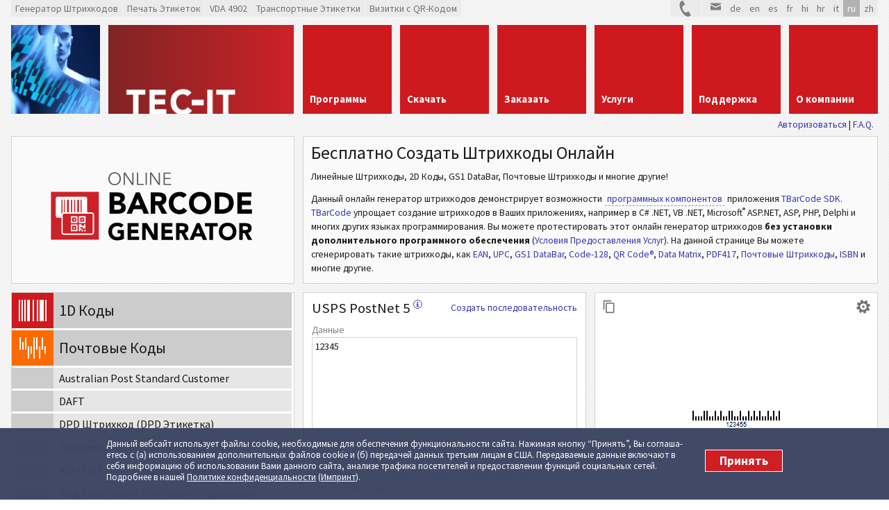

--- FILE ---
content_type: text/html; charset=utf-8
request_url: https://barcode.tec-it.com/ru/PostNet5
body_size: 37486
content:

<!DOCTYPE html>
<html lang="ru">
<head>
  <meta charset="utf-8" />
  <meta http-equiv="X-UA-Compatible" content="IE=Edge">
  <meta name="viewport" content="width=device-width, initial-scale=1.0" />
  
  <meta name="mobile-web-app-capable" content="yes" />
  <meta name="COPYRIGHT" content="TEC-IT Datenverarbeitung GmbH (c) 2026" />
  <meta name="DESCRIPTION" content="Бесплатный генератор USPS PostNet 5: этот бесплатный онлайн-генератор штрих-кода создает все штрих-коды 1D и 2D. Загрузите сгенерированный штрих-код в виде растрового или векторного изображения." />
  <meta name="KEYWORDS" content="бесплатно,  штрихкод, штрихкоды, штрих код, штрих коды, USPS PostNet 5, создать, сгенерировать, генератор, сделать, онлайн, штрих код сделать бесплатно, штрих код сделать онлайн бесплатно, штрих код онлайн, штрихкод онлайн, штрих коды онлайн, штрихкоды онлайн, генератор штрихкодов, генератор штрих кода, онлайн создание штрихкода, онлайн генератор штрихкода, онлайн генератор штрих кода, веб, html, программы для создания штрихкодов" />
  <meta name="REVISIT-AFTER" content="7 days" />
  <meta name="ROBOTS" content="all" />

  
  <link title="Barcode Software RSS Feeds" href="https://www.tec-it.com/rss/RSS-2.0.aspx" rel="alternate" type="application/rss+xml" />

  
  <meta property="fb:app_id" content="1936648209915426" />
  <meta property="og:title" content="Бесплатный Онлайн Генератор Штрихкодов: USPS PostNet 5" />
  <meta property="og:description" content="Бесплатный генератор USPS PostNet 5: этот бесплатный онлайн-генератор штрих-кода создает все штрих-коды 1D и 2D. Загрузите сгенерированный штрих-код в виде растрового или векторного изображения." />
  <meta property="og:type" content="website" />

  
  <meta property="og:url" content="https://barcode.tec-it.com/ru/PostNet5" />
    <meta property="og:site_name" content="Free Online Barcode Generator by TEC-IT" />
      <meta property="og:image" content="https://barcode.tec-it.com/images/og-image-online-barcode-generator.jpg" />
    <meta property="og:image:width" content="600" />
    <meta property="og:image:height" content="315" />
    <meta property="og:image:type" content="image/jpeg" />
    <meta name="twitter:card" content="summary_large_image" />
    <meta name="twitter:image" content="https://barcode.tec-it.com/images/og-image-online-barcode-generator.jpg" />
  
  
  <meta name="twitter:title" content="Бесплатный Онлайн Генератор Штрихкодов: USPS PostNet 5" />
  <meta name="twitter:description" content="Бесплатный генератор USPS PostNet 5: этот бесплатный онлайн-генератор штрих-кода создает все штрих-коды 1D и 2D. Загрузите сгенерированный штрих-код в виде растрового или векторного изображения." />
  <meta name="twitter:site" content="&#64;tecit" />

  
  <link rel="preload" href="https://www.tec-it.com/fonts/sourcesanspro/v21/6xK3dSBYKcSV-LCoeQqfX1RYOo3qOK7j.woff" as="font" type="font/woff2" crossorigin>
  <link rel="preload" href="https://www.tec-it.com/fonts/sourcesanspro/v21/6xKydSBYKcSV-LCoeQqfX1RYOo3ig4vwlxdo.woff" as="font" type="font/woff2" crossorigin>
    <link rel="preload" href="https://www.tec-it.com/fonts/sourcesanspro/v21/6xK3dSBYKcSV-LCoeQqfX1RYOo3qPK7lqDY.woff" as="font" type="font/woff2" crossorigin>
    <link rel="preload" href="https://www.tec-it.com/fonts/sourcesanspro/v21/6xKydSBYKcSV-LCoeQqfX1RYOo3ig4vwkxduz8A.woff" as="font" type="font/woff2" crossorigin>

  <meta name="current-culture" content="ru" />
  <base href="https://barcode.tec-it.com/ru" />
  <title>Бесплатный Онлайн Генератор Штрихкодов: USPS PostNet 5</title>

  
  <link href="/Content/fonts/sourcesanspro.tec-it.com.css" rel="stylesheet"/>


  <link href="/Content/Common/Metro/css?v=YxgYcEvBl3pNS93A5fKYesV9R4K-oKfTscw8yja-sL41" rel="stylesheet"/>

  <link href="/Content/css?v=tKjdqq8uuKXzdsStovnnOOB09PrNHVyCVFDb3nWVovU1" rel="stylesheet"/>

  

  
  <link href="/images/favicon/apple-touch-icon.png" rel="apple-touch-icon" sizes="180x180" />

  <link href="/images/favicon/favicon-16x16.png" rel="icon" sizes="16x16" type="image/png" />
  <link href="/images/favicon/favicon-32x32.png" rel="icon" sizes="32x32" type="image/png" />

  <link href="/manifest.json" rel="manifest" />
  <link color="#253e86" href="/images/favicon/safari-pinned-tab.svg" rel="mask-icon" />

  <link href="/images/favicon/favicon.ico" rel="SHORTCUT ICON" />

    <meta name="apple-mobile-web-app-title" content="Генератор штрих-кодов">
    <meta name="application-name" content="Генератор штрих-кодов">

    <meta name="theme-color" content="#253e86">

  <meta name="msapplication-config" content="/browserconfig.xml">

    <script>
      /* Opt out handler */
      var gaPropertyLgcy = 'UA-277689-1';
      var gaDisableLgcy = 'ga-disable-' + gaPropertyLgcy;
      var gaProperty = 'G-EP0VC2LBKG';
      var gaDisable = 'ga-disable-' + gaProperty;
      if (document.cookie.indexOf(gaDisableLgcy + '=true') > -1) { window[gaDisable] = true; }
      function gaOptout() {
        document.cookie = gaDisableLgcy + '=true; expires=Thu, 31 Dec 2099 23:59:59 UTC; domain=tec-it.com; path=/';
        window[gaDisable] = true;
      }
    </script>
    <script>
      /* GTag initialization */
      window.dataLayer = window.dataLayer || [];
      function gtag(){dataLayer.push(arguments);}
      gtag('js', new Date());
      gtag('config', 'G-EP0VC2LBKG');

      /* GTag loading */
      function ClientLoadGoogleTag() {
        var _gaLibrary = 'https://www.googletagmanager.com/gtag/js?id=' + 'G-EP0VC2LBKG';
        var _gts = document.createElement("script");
        _gts.setAttribute("src", _gaLibrary);
        _gts.setAttribute("async", true);
        _scn=document.getElementsByTagName("script")[0];
        _scn.parentNode.insertBefore(_gts, _scn);
      }
      //var gaAccepted = typeof (hasAcceptedCookieConsent) !== 'undefined' && hasAcceptedCookieConsent();
      var gaAccepted = document.cookie.indexOf("enableCookies=true")!==-1;
      if (gaAccepted)
        ClientLoadGoogleTag();
      var cookiesAcceptedCallbacks = cookiesAcceptedCallbacks || new Array();
      cookiesAcceptedCallbacks.push(function () {
        ClientLoadGoogleTag();
      });
    </script>
  
  <link rel="canonical" href="https://barcode.tec-it.com/ru/PostNet5" />

</head>
<body class="ru">
  <div class="container">
    
<header class="clearfix">
  <div id="preHeader" class="block-full clearfix">
      <div class="linksBar">
          <a href="https://barcode.tec-it.com/ru" title="Создавайте штрих-коды бесплатно онлайн">
            <span>Генератор Штрихкодов</span>
          </a>
          <a href="https://label.tec-it.com/ru" title="Создайте этикетки и формы со штрих-кодом в формате PDF онлайн">
            <span>Печать Этикеток</span>
          </a>
          <a href="https://label.tec-it.com/ru/Group/VDA" title="Создавайте и печатайте формы VDA-4902 онлайн">
            <span>VDA 4902</span>
          </a>
          <a href="https://label.tec-it.com/ru" title="Транспортные Этикетки">
            <span>Транспортные Этикетки</span>
          </a>
          <a href="https://businesscards.tec-it.com/ru" title="Визитные карточки с 2D штрих-кодом (QR-код, Data Matrix)">
            <span>Визитки с QR-Кодом</span>
          </a>
      </div>


    <!-- Language Bar -->
    <div class="utilityBar">
      <a href="https://www.tec-it.com/company/contact/Default.aspx" class="contact" title="Связаться с компанией TEC-IT">&nbsp;
        <svg version="1.1" xmlns="http://www.w3.org/2000/svg" xmlns:xlink="http://www.w3.org/1999/xlink" x="0px" y="0px"
        width="15px" height="15px" viewBox="0 0 15 15" enable-background="new 0 0 15 15" xml:space="preserve">
          <g>
            <path fill="#808080" d="M12.617,13.299l-1.548-2.862c-0.171-0.314-0.564-0.433-0.88-0.263l-1.387,0.725
                    c0,0-1.558,0.921-3.144-2.012C4.073,5.953,5.474,4.74,5.474,4.74l1.421-0.703c0.316-0.169,0.435-0.52,0.264-0.834L5.612,0.341
                    c-0.17-0.315-0.564-0.433-0.88-0.263l-1.378,0.74c0,0-2.765,2.491,0.687,8.875c3.452,6.386,6.935,5.225,6.935,5.225l1.379-0.741
                    C12.669,14.007,12.787,13.614,12.617,13.299z"/>
          </g>
        </svg>
      </a>
      <a href="https://www.tec-it.com/company/contact/onlineform/Default.aspx" class="mail" title="Отправить Email">&nbsp;
        <svg version="1.1" xmlns="http://www.w3.org/2000/svg" xmlns:xlink="http://www.w3.org/1999/xlink" x="0px" y="0px"
        width="15px" height="15px" viewBox="0 0 15 15" enable-background="new 0 0 15 15" xml:space="preserve">
          <g>
            <polygon fill="#808080" points="7.502,7.624 15,4.058 15,2.5 0,2.5 0,4.009   "/>
            <polygon fill="#808080" points="7.498,9.286 0,5.675 0,12.5 15,12.5 15,5.72 "/>
          </g>
        </svg>
      </a>

      <ul class="styled-list languageList"><li><a href="/de/PostNet5" title="Deutsch">de</a></li><li><a href="/en/PostNet5" title="English">en</a></li><li><a href="/es/PostNet5" title="Español">es</a></li><li><a href="/fr/PostNet5" title="Français">fr</a></li><li><a href="/hi/PostNet5" title="हिन्दी">hi</a></li><li><a href="/hr/PostNet5" title="Hrvatski">hr</a></li><li><a href="/it/PostNet5" title="Italiano">it</a></li><li><a class="selected" href="/ru/PostNet5" title="Русский">ru</a></li><li><a href="/zh/PostNet5" title="中文">zh</a></li></ul>
    </div>
  </div>

  <!-- Header Menu -->
  <div id="logo-pane" class="block-3 no-mar">
    <div class="block-1 block-h-1"></div>
    <div class="block-2 block-h-1">
      <a href="https://www.tec-it.com" title="Штрих Программное обеспечение и более"></a>
    </div>
  </div>
  <ul class="link-list block-6 no-mar styled-list primary-menu">
    <li class="link-list-item selected block-1 block-h-1 bg-color-menu">
      <a href="https://www.tec-it.com/ru/software/Default.aspx" title="Программы создания штрихкодов, Программы создания штрихкодов для SAP, Генератор отчётов, Программы печати этикеток, Программы сбора данных,  Управление результатами"><span>Программы</span></a>
    </li>
    <li class="link-list-item block-1 block-h-1 bg-color-menu">
      <a href="https://www.tec-it.com/ru/download/Default.aspx" title="Скачать программы создания штрихкодов, Скачать SDK создания штрихкодов, Скачать SAP библиотеку для создания штрихкодов, Скачать генератор штрихкодов, Скачать программу создания этикеток"><span>Скачать</span></a>
    </li>
    <li class="link-list-item block-1 block-h-1 bg-color-menu">
      <a href="https://www.tec-it.com/ru/order/Default.aspx" title="Разместить заказ, Цены, Лицензирование"><span>Заказать</span></a>
    </li>
    <li class="link-list-item block-1 block-h-1 bg-color-menu">
      <a href="https://www.tec-it.com/ru/service/Default.aspx" title="Консультирование, Индивидуальное программирование, Решения по созданию штрихкодов и выводу данных"><span>Услуги</span></a>
    </li>
    <li class="link-list-item block-1 block-h-1 bg-color-menu">
      <a href="https://www.tec-it.com/ru/support/Default.aspx" title="Поддержка, FAQ, Обзор штрихкодов, Ссылки,  Подсказки и трюки"><span>Поддержка</span></a>
    </li>
    <li class="link-list-item block-1 block-h-1 bg-color-menu">
      <a href="https://www.tec-it.com/ru/company/Default.aspx" title="TEC-IT - компанния-разработчик программ для создания штрихкодов"><span>О компании</span></a>
    </li>
  </ul>

  <div id="logo-pane-small" class="clearfix block-full">
    <div class="logo"></div>
    <div class="homeWrapper">
      <a href="https://www.tec-it.com" title="Штрих Программное обеспечение и более"></a>
      
      <div class="primary-menu-select">
        <div class="styled-select">
          <select aria-label="menu" id="select-menu">
            <option value="">Меню</option>
            <option value="https://www.tec-it.com/ru/software/Default.aspx">Программы</option>
            <option value="https://www.tec-it.com/ru/download/Default.aspx">Скачать</option>
            <option value="https://www.tec-it.com/ru/order/Default.aspx">Заказать</option>
            <option value="https://www.tec-it.com/ru/service/Default.aspx">Услуги</option>
            <option value="https://www.tec-it.com/ru/support/Default.aspx">Поддержка</option>
            <option value="https://www.tec-it.com/ru/company/Default.aspx">О компании</option>
            <option value="">Бесплатные онлайн демо-версии</option>
              <option value="https://barcode.tec-it.com/ru">- Генератор Штрихкодов</option>
              <option value="https://label.tec-it.com/ru">- Печать Этикеток</option>
              <option value="https://label.tec-it.com/ru/Group/VDA">- VDA 4902</option>
              <option value="https://label.tec-it.com/ru">- Транспортные Этикетки</option>
              <option value="https://businesscards.tec-it.com/ru">- Визитки с QR-Кодом</option>
          </select>
        </div>
      </div>
    </div>
  </div>
</header>


    



<div style="text-align:right; padding-bottom:0; padding-top:0;" class="block-inner">

    <a class="loginLink" href="#">Авторизоваться</a>
  |
  <a class="faqLink" title="Часто Задаваемые Вопросы: Создание штрихкода" href="https://www.tec-it.com/ru/support/faq/barcode/bar-code-config/Default.aspx" target="_blank">F.A.Q.</a>
</div>


<!-- Title -->
<div class="blocks-same-height-wrapper">
  <div class="blocks-same-height">
    <!-- Title text -->
    <div class="block-3 bg-color-heading block-logo">
      
      <svg id="Layer_1" data-name="Layer 1" xmlns="http://www.w3.org/2000/svg" viewBox="0 0 453.5 209.8">
	<defs>
		<style>
			.cls-1, .cls-2 {
			fill: #cc2128;
			}

			.cls-3 {
			fill: #fff;
			}

			.cls-2 {
			stroke: #fff;
			stroke-miterlimit: 10;
			stroke-width: 2.07px;
			}

			.cls-4 {
			fill: #58595b;
			}
		</style>
	</defs>
	<g>
		<path class="cls-4" d="M175.66,58.39c-.04,3.06-.98,5.55-2.85,7.45-1.84,1.94-4.23,2.93-7.16,2.97-2.91-.04-5.29-1.03-7.13-2.97-1.88-1.91-2.84-4.39-2.87-7.45.04-3.08.99-5.57,2.87-7.48,1.84-1.92,4.22-2.9,7.13-2.94,2.93.04,5.32,1.02,7.16,2.94,1.86,1.91,2.81,4.4,2.85,7.48ZM173.56,58.39c-.02-2.37-.72-4.38-2.1-6.03-1.37-1.66-3.31-2.52-5.81-2.56-2.49.05-4.42.9-5.79,2.56-1.4,1.64-2.11,3.65-2.12,6.03.02,2.34.73,4.33,2.12,5.97,1.37,1.71,3.3,2.58,5.79,2.62,2.5-.04,4.44-.91,5.81-2.62,1.38-1.64,2.08-3.63,2.1-5.97Z"/>
		<path class="cls-4" d="M193.91,65.29h.05v-16.82h1.94v19.82h-2.45l-11.44-16.98h-.05v16.98h-1.94v-19.82h2.43l11.47,16.82Z"/>
		<path class="cls-4" d="M203.46,66.47h8.96v1.83h-10.9v-19.82h1.94v17.99Z"/>
		<path class="cls-4" d="M217.18,68.3h-1.94v-19.82h1.94v19.82Z"/>
		<path class="cls-4" d="M236.25,65.29h.05v-16.82h1.94v19.82h-2.45l-11.44-16.98h-.05v16.98h-1.94v-19.82h2.43l11.47,16.82Z"/>
		<path class="cls-4" d="M245.8,66.47h10.28v1.83h-12.22v-19.82h11.91v1.85h-9.96v6.77h9.6v1.83h-9.6v7.55Z"/>
		<path d="M157.68,80.32h12.29c1.45,0,2.92.09,4.38.28,1.39.23,2.68.66,3.86,1.27,1.17.61,2.09,1.47,2.77,2.58.68,1.16,1.02,2.66,1.02,4.52-.09,3.83-1.98,6.32-5.66,7.48v.09c2.23.33,3.98,1.23,5.25,2.7s1.92,3.34,1.96,5.62c-.09,3.48-1.41,5.93-3.95,7.34-2.51,1.41-5.32,2.11-8.43,2.11h-13.49v-33.98ZM164.93,93.91h5.25c1.18.03,2.24-.26,3.18-.87.89-.58,1.36-1.52,1.39-2.84-.03-1.41-.56-2.37-1.59-2.88-.99-.45-2.08-.68-3.3-.68h-4.93v7.27ZM164.93,107.97h6.52c1.2,0,2.3-.3,3.3-.91s1.52-1.63,1.55-3.07c0-.84-.17-1.52-.52-2.02-.38-.48-.87-.85-1.48-1.1-1.27-.45-2.56-.66-3.86-.63h-5.5v7.74Z"/>
		<path d="M199.62,80.32h6.19l14.79,33.98h-8.46l-2.93-7.18h-13.2l-2.84,7.18h-8.25l14.7-33.98ZM202.48,90.19l-4.12,10.61h8.32l-4.2-10.61Z"/>
		<path d="M223.37,80.32h12.75c3.49-.03,6.42.69,8.78,2.16,2.34,1.52,3.55,4.23,3.61,8.16,0,2.41-.58,4.44-1.74,6.09-1.21,1.67-2.99,2.75-5.34,3.23l8.36,14.34h-8.68l-6.88-13.59h-3.59v13.59h-7.27v-33.98ZM230.63,94.38h4.28c.71,0,1.43-.05,2.16-.14.71-.03,1.36-.16,1.96-.38.61-.27,1.1-.66,1.48-1.17.35-.5.52-1.2.52-2.11,0-.86-.16-1.56-.48-2.11-.33-.52-.78-.91-1.34-1.2-1.12-.45-2.4-.66-3.82-.63h-4.75v7.74Z"/>
		<path d="M275.53,89.13c-1.47-1.83-3.55-2.76-6.25-2.79-2.78.03-5.04,1.06-6.78,3.08-1.8,2.02-2.72,4.65-2.75,7.89.03,3.24.93,5.86,2.7,7.85,1.74,2.05,3.94,3.09,6.61,3.12,2.98-.03,5.24-1.25,6.79-3.66l6.04,4.67c-1.39,1.98-3.14,3.44-5.24,4.39-2.12,1-4.33,1.49-6.65,1.49-5.2-.03-9.43-1.66-12.68-4.9-3.31-3.14-5-7.46-5.06-12.96.06-5.53,1.75-9.88,5.06-13.05,3.25-3.17,7.48-4.77,12.68-4.8,1.92,0,3.89.35,5.9,1.05,2.01.76,3.74,2.07,5.2,3.92l-5.56,4.71Z"/>
		<path d="M284.66,97.31c.06-5.53,1.75-9.88,5.06-13.05,3.25-3.17,7.48-4.77,12.68-4.8,5.26.03,9.52,1.63,12.77,4.8,3.25,3.17,4.91,7.52,4.97,13.05-.06,5.5-1.72,9.82-4.97,12.96-3.25,3.23-7.51,4.87-12.77,4.9-5.2-.03-9.43-1.66-12.68-4.9-3.31-3.14-5-7.46-5.06-12.96ZM292.16,97.31c0,3.24.95,5.86,2.84,7.85,1.83,2.05,4.31,3.09,7.41,3.12,3.17-.03,5.67-1.07,7.5-3.12,1.79-1.99,2.7-4.6,2.73-7.85-.03-3.24-.94-5.87-2.73-7.89-1.83-2.02-4.34-3.05-7.5-3.08-3.11.03-5.58,1.06-7.41,3.08-1.9,2.02-2.84,4.65-2.84,7.89Z"/>
		<path d="M325.86,80.32h10.89c5.44-.03,10.03,1.25,13.75,3.84,3.75,2.66,5.65,7.07,5.72,13.24-.09,5.5-1.94,9.68-5.53,12.54-3.57,2.91-7.89,4.36-12.95,4.36h-11.86v-33.98ZM333.11,107.41h3.77c3.47.03,6.29-.74,8.46-2.3,2.21-1.61,3.33-4.31,3.37-8.08-.03-3.37-1.13-5.86-3.3-7.47-2.18-1.57-4.86-2.35-8.03-2.35h-4.27v20.21Z"/>
		<path d="M362.08,80.32h22.39v6.89h-15.14v6.38h14.3v6.89h-14.3v6.94h15.98v6.89h-23.23v-33.98Z"/>
		<path d="M180.6,154.42c-3.42,1.74-7.06,2.59-10.93,2.57-4.12-.03-7.47-1.32-10.05-3.88-2.62-2.49-3.96-5.91-4.01-10.26.05-4.38,1.38-7.82,4.01-10.33,2.58-2.51,5.93-3.78,10.05-3.8,4.22-.05,7.68,1.11,10.37,3.47l-4.05,4.54c-.76-.83-1.63-1.48-2.61-1.94-1.01-.41-2.25-.62-3.73-.62-2.46.03-4.41.84-5.87,2.44-1.5,1.6-2.25,3.68-2.25,6.25s.75,4.64,2.25,6.21c1.45,1.62,3.41,2.45,5.87,2.47,1.25,0,2.34-.16,3.27-.47.91-.27,1.62-.57,2.14-.88v-4.38h-4.68v-5.45h10.2v14.05Z"/>
		<path d="M186.38,129.4h17.72v5.45h-11.98v5.05h11.32v5.46h-11.32v5.49h12.65v5.45h-18.39v-26.9Z"/>
		<path d="M209.72,129.4h7.82l11.07,18.72h.07v-18.72h5.75v26.9h-7.51l-11.38-19.15h-.07v19.15h-5.75v-26.9Z"/>
		<path d="M240.53,129.4h17.72v5.45h-11.98v5.05h11.32v5.46h-11.32v5.49h12.65v5.45h-18.39v-26.9Z"/>
		<path d="M263.86,129.4h10.1c2.77-.02,5.08.54,6.95,1.71,1.86,1.2,2.81,3.35,2.86,6.46,0,1.91-.46,3.51-1.38,4.82-.96,1.32-2.37,2.18-4.23,2.56l6.62,11.36h-6.87l-5.45-10.76h-2.84v10.76h-5.75v-26.9ZM269.6,140.53h3.39c.56,0,1.13-.04,1.71-.11.56-.02,1.08-.12,1.55-.3.48-.21.87-.52,1.17-.93.28-.4.41-.95.41-1.67,0-.68-.13-1.24-.38-1.67-.26-.41-.62-.72-1.06-.95-.89-.36-1.9-.53-3.03-.5h-3.76v6.12Z"/>
		<path d="M297.06,129.4h4.9l11.71,26.9h-6.7l-2.32-5.69h-10.45l-2.25,5.69h-6.53l11.63-26.9ZM299.33,137.21l-3.27,8.4h6.59l-3.32-8.4Z"/>
		<path d="M317.43,134.65h-7.45v-5.25h20.64v5.25h-7.45v21.65h-5.74v-21.65Z"/>
		<path d="M332.43,142.85c.05-4.38,1.38-7.82,4-10.33,2.57-2.51,5.92-3.78,10.04-3.8,4.17.03,7.54,1.29,10.11,3.8,2.57,2.51,3.88,5.96,3.93,10.33-.05,4.35-1.36,7.77-3.93,10.26-2.57,2.56-5.94,3.85-10.11,3.88-4.12-.03-7.47-1.32-10.04-3.88-2.62-2.49-3.96-5.91-4-10.26ZM338.36,142.85c0,2.57.75,4.64,2.25,6.21,1.45,1.62,3.41,2.45,5.87,2.47,2.51-.02,4.49-.85,5.94-2.47,1.42-1.57,2.14-3.65,2.16-6.21-.02-2.57-.74-4.65-2.16-6.25-1.45-1.6-3.43-2.41-5.94-2.44-2.46.03-4.42.84-5.87,2.44-1.5,1.6-2.25,3.68-2.25,6.25Z"/>
		<path d="M365.04,129.4h10.1c2.77-.02,5.08.54,6.95,1.71,1.86,1.2,2.81,3.35,2.86,6.46,0,1.91-.46,3.51-1.38,4.82-.96,1.32-2.37,2.18-4.23,2.56l6.62,11.36h-6.87l-5.45-10.76h-2.84v10.76h-5.75v-26.9ZM370.78,140.53h3.39c.56,0,1.13-.04,1.71-.11.56-.02,1.08-.12,1.55-.3.48-.21.87-.52,1.17-.93.28-.4.41-.95.41-1.67,0-.68-.13-1.24-.38-1.67-.26-.41-.62-.72-1.06-.95-.89-.36-1.9-.53-3.03-.5h-3.76v6.12Z"/>
	</g>
	<g>
		<g id="layer6">
			<rect id="rect4898" class="cls-1" x="63.8" y="79.33" width="76.54" height="76.54"/>
		</g>
		<path class="cls-3" d="M121.69,117.77c0,1.8-1.35,3.06-2.97,3.06h-44.21c-1.62,0-2.97-1.35-2.97-3.06v-27.64c0-1.8,1.35-3.06,2.97-3.06h44.21c1.62,0,2.97,1.35,2.97,3.06v27.64Z"/>
		<g>
			<polygon class="cls-1" points="82.35 104.36 82.35 116.87 81.36 116.87 80.46 116.87 80.46 104.36 80.46 91.84 81.36 91.84 82.35 91.84 82.35 104.36"/>
			<polygon class="cls-1" points="86.22 104.36 86.22 116.87 85.59 116.87 84.87 116.87 84.87 104.36 84.87 91.84 85.59 91.84 86.22 91.84 86.22 104.36"/>
			<polygon class="cls-1" points="92.52 104.36 92.52 116.87 91.08 116.87 89.46 116.87 89.46 104.36 89.46 91.84 91.08 91.84 92.52 91.84 92.52 104.36"/>
			<polygon class="cls-1" points="97.83 104.36 97.83 116.87 96.84 116.87 95.76 116.87 95.76 104.36 95.76 91.84 96.84 91.84 97.83 91.84 97.83 104.36"/>
			<polygon class="cls-1" points="102.52 104.36 102.52 116.87 101.62 116.87 100.89 116.87 100.89 104.36 100.89 91.84 101.62 91.84 102.52 91.84 102.52 104.36"/>
			<polygon class="cls-1" points="108.73 104.36 108.73 116.87 107.38 116.87 105.94 116.87 105.94 104.36 105.94 91.84 107.38 91.84 108.73 91.84 108.73 104.36"/>
			<polygon class="cls-1" points="112.87 104.36 112.87 116.87 111.97 116.87 111.07 116.87 111.07 104.36 111.07 91.84 111.97 91.84 112.87 91.84 112.87 104.36"/>
		</g>
		<path class="cls-2" d="M131.69,143.98c0,1.8-1.35,3.06-2.97,3.06h-44.21c-1.62,0-2.97-1.35-2.97-3.06v-27.64c0-1.8,1.35-3.06,2.97-3.06h44.21c1.62,0,2.97,1.35,2.97,3.06v27.64h0Z"/>
		<g id="layer3">
			<g id="g4177">
				<path id="rect4213" class="cls-3" d="M95.49,118.31v10.9h10.71v-10.9h-10.71ZM97.65,120.57h6.48v6.66h-6.48v-6.66ZM99.9,122.73v2.25h2.25v-2.25h-2.25Z"/>
				<path id="rect4213-5" class="cls-3" d="M95.49,131.46v10.9h10.71v-10.9s-10.71,0-10.71,0ZM97.65,133.62h6.48v6.66h-6.48s0-6.66,0-6.66ZM99.72,135.87v2.25h2.25v-2.25h-2.25Z"/>
				<path id="rect4213-5-7" class="cls-3" d="M108.46,118.31v10.9h10.71v-10.9h-10.71ZM110.62,120.57h6.48v6.66h-6.48v-6.66ZM112.69,122.73v2.25h2.25v-2.25h-2.25Z"/>
				<path id="path4316" class="cls-3" d="M108.46,131.46v10.9h2.07v-2.25h2.25v-2.25h-2.25v-2.25h4.23v2.25h4.23v-6.66h-2.25v2.25h-4.23v-2.25h-4.23l.18.18h0v.09ZM112.69,140.28v2.25h2.25v-2.25h-2.25ZM117.01,140.28v2.25h2.25v-2.25h-2.25Z"/>
			</g>
		</g>
	</g>
</svg>

    </div>
    <!-- Title Description -->
    <div class="block-6 bg-color-heading">
      <div class="block-inner">
          <h1>Бесплатно Создать Штрихкоды Онлайн</h1><p>Линейные Штрихкоды, 2D Коды, GS1 DataBar, Почтовые Штрихкоды и многие другие!</p>
<p style="margin-bottom: 0;">Данный онлайн генератор штрихкодов демонстрирует возможности 
<span title="Эта программа для создания штрихкодов включает в себя такие компоненты, как <b>Barcode ActiveX<sup><font size='1'>®</font></sup> Control</b>, <b>Barcode .NET Control</b> и <b>Barcode DLL</b>." class="marker add-tooltip" tipclass="help" style="color: #3434b4; background: inherit; border-bottom: 1px dashed #999">программных компонентов</span> 
приложения <a title="Генератор Штрихкодов SDK" href="https://www.tec-it.com/software/barcode-software/tbarcode/overview/Default.aspx">TBarCode SDK</a>. 
<a title="Генератор Штрихкодов SDK" href="https://www.tec-it.com/software/barcode-software/tbarcode/overview/Default.aspx">TBarCode</a> 
упрощает создание штрихкодов в Ваших приложениях, например в C# .NET, VB .NET, Microsoft<sup><font size="1">®</font></sup> ASP.NET, ASP, PHP, Delphi и многих других языках программирования. 
Вы можете протестировать этот онлайн генератор штрихкодов <b>без установки дополнительного программного обеспечения</b> 
(<a title="Условия Предоставления Услуг" href="#TOS">Условия Предоставления Услуг</a>). 
На данной странице Вы можете сгенерировать такие штрихкоды, как 
<a href="https://barcode.tec-it.com/ru/EAN13" title="Линейные EAN штрихкоды (EAN-8, EAN-13, EAN-14) часто используются для идентификации продукции в системах розничных продаж. Дополнительные 2D штрихкоды (композитные штрихкоды) могут содержать больее детальную информацию. Штрихкод EAN-128 используется для маркировки торговых единиц.">EAN</a>, 
<a href="https://barcode.tec-it.com/ru/UPCA" title="Штрихкоды UPC (UPC-A, UPC-E) относятся к линейному виду штрихкодов и часто используются в системах розничных продаж в Северной, Центральной и Южной Америках. Дополнительные 2D штрихкоды (композитные штрихкоды) могут содержать более детальную информацию.">UPC</a>, 
<a href="https://barcode.tec-it.com/ru/GS1DataBar" title="Группа штрихкодов GS1 DataBar предназначена для идентификации торговых единиц и для использования в приложениях для кассовых терминалов. Дополнительные 2D штрихкоды (композитные штрихкоды) при необходимости могут содержать более детальную информацию.">GS1 DataBar</a>, 
<a href="https://barcode.tec-it.com/ru/Code128" title="Code128 является очень популярным линейным штрихкодом. Он кодирует весь набор ASCII символов.">Code-128</a>, 
<a href="https://barcode.tec-it.com/ru/QRCode" title="QR Код является одним из самых популярных 2D штрихкодов. Из-за возможности вмещать большое количество информации, он получил широкое распространение в промышленных (идентификация продукции) и маркетинговых приложениях (электронные визитные карточки, ссылки на сайты).">QR Code®</a>, 
<a href="https://barcode.tec-it.com/ru/DataMatrix" title="Data-Matrix является двумерным матричным штрихкодом и используется в основном для маркировки продуктов (например, в фармацевтической или электронной промышленностях). Также он используется в маркетинговых приложениях(электронные визитные карторчки, ссылки на сайты).">Data Matrix</a>, 
<a href="https://barcode.tec-it.com/ru/PDF417" title="PDF417 является 2D штрихкодом (стековый штрихкод) и используется в основном для промышленных целей.">PDF417</a>, 
<a href="https://barcode.tec-it.com/ru/KIX" title="Почтовые штрихкоды используются почтовыми службами некоторых стран для оптимизации доставки корреспонденции (например, Deutsche Post Premiumadress использует Data-Matrix).">Почтовые Штрихкоды</a>, 
<a href="https://barcode.tec-it.com/ru/ISBN13P5" title="Линейные штрихкоды ISBN предназначены для идентификации книг. Специализированные штрихкоды ISSN и ISMN в основном используются для идентификации периодических и медийных (например, партитуры) изданий.">ISBN</a> и многие другие.</p>
<input id="RegisteredUser" name="RegisteredUser" type="hidden" value="False" />
      </div>
    </div>
  </div>
</div>
<noscript>
  <div class="block-full bg-color-main clearfix">
    <div class="block-inner">
      <p class="noJSWarning">
        Включите JavaScript в своем браузере, чтобы использовать этот генератор штрих-кода!
      </p>
    </div>
  </div>
</noscript>

<div id="barcodeGenerator">
<form action="" class="clearfix" method="post">    <div class="block-full bg-color-main mobile-title selected">
      <div class="mobile-title-number">
        <p>1</p>
      </div>
      <div class="block-inner">
        <h2>Выберите штрих Тип</h2>
      </div>
    </div>
    <div class="block-3 block-h-3 bg-color-main clearfix">
      


<div class="barcodeType tecit-selection">
  <ul class="styled-list link-list"><li class="BCGroup_1D"><a href="#" title="Линейные штрихкоды используются обычно в логистике и промышленности (серийные номера и д.р.)."><span>1D Коды</span></a><ul class="styled-list" style="display: none;"><li><a href="/ru/Code128" data-value="Code128" title="Кодирует полный ASCII набор символов [0..127]"><span>Code-128</span></a></li><li><a href="/ru/Code11" data-value="Code11" title="Кодирует цифровые данные [0..9] и [-]"><span>Code-11</span></a></li><li><a href="/ru/Code25IL" data-value="Code25IL" title="Кодирует цифровые данные (alias ITF)"><span>Code-2of5 Interleaved</span></a></li><li><a href="/ru/Code39" data-value="Code39" title="Кодирует [0..9 A..Z -.$/+% Space]"><span>Code-39</span></a></li><li><a href="/ru/Code39FullASCII" data-value="Code39FullASCII" title="Кодирует полный ASCII набор символов [0..127]"><span>Code-39 полный набор ASCII символов</span></a></li><li><a href="/ru/Code93" data-value="Code93" title="Кодирует [0..9 A..Z -.$/+% Space]"><span>Code-93</span></a></li><li><a href="/ru/Flattermarken" data-value="Flattermarken" title="Кодирует цифровые данные [0..9]"><span>Корешковая метка</span></a></li><li><a href="/ru/GS1-128" data-value="GS1-128" title="Введите цифры и AIs (FNC1 = \F)"><span>GS1-128 (UCC/EAN-128)</span></a></li><li><a href="/ru/MSI" data-value="MSI" title="Кодирует цифровые данные [0..9]"><span>MSI</span></a></li><li><a href="/ru/OneTrackPharmacode" data-value="OneTrackPharmacode" title="Кодирует цифровые [0..9] и общие данные"><span>Однополосный Фармакод</span></a></li><li><a href="/ru/TwoTrackPharmacode" data-value="TwoTrackPharmacode" title="Кодирует цифровые [0..9] и общие данные"><span>Двуполосный Фармакод</span></a></li><li><a href="/ru/TelepenAlpha" data-value="TelepenAlpha" title="Кодирует полный набор ASCII символов [0..127]"><span>Telepen Alpha</span></a></li></ul></li><li class="BCGroup_Postal selected"><a href="#" title="Почтовые штрихкоды используются почтовыми службами некоторых стран для оптимизации доставки корреспонденции."><span>Почтовые Коды</span></a><ul class="styled-list"><li><a href="/ru/AustralianPost" data-value="AustralianPost" title="Введите 8 цифр"><span>Australian Post Standard Customer</span></a></li><li><a href="/ru/DAFT" data-value="DAFT" title="Создание 4-х позиционного штрихкода (введите D, A, F или T) для почты США"><span>DAFT</span></a></li><li><a href="/ru/DPD" data-value="DPD" title="Введите данные в следующем виде: (I)PPPPPPPTTTTTTTTTTTTTTSSSCCC<br/>I...X или E, P...текстовый, T...текстовый<br/>S...числовой, C...числовой"><span>DPD Штрихкод (DPD Этикетка)</span></a></li><li><a href="/ru/JapanesePostal" data-value="JapanesePostal" title="Введите 7 цифр (Индекс) + код адреса [0..9 A..Z -]"><span>Japanese Postal (Customer) Code</span></a></li><li><a href="/ru/KIX" data-value="KIX" title="Кодирует полный набор ASCII символов [0..127]"><span>KIX (TNT Почта Нидерландов)</span></a></li><li><a href="/ru/KoreanPostal" data-value="KoreanPostal" title="Введите 6 цифр"><span>Код Корейского Почтового Управления</span></a></li><li><a href="/ru/PlanetCode12" data-value="PlanetCode12" title="Введите 11 цифр"><span>Planet Code 12</span></a></li><li><a href="/ru/RoyalMail" data-value="RoyalMail" title="Введите [0..9 A..Z]"><span>Royal Mail 4-State</span></a></li><li><a href="/ru/RoyalMailMailmark" data-value="RoyalMailMailmark" title="Введите 22 или 26 символов [0..9 A..Z], заполненных пробелами"><span>Royal Mail Mailmark 4-State</span></a></li><li><a href="/ru/RoyalMailMailmark2D" data-value="RoyalMailMailmark2D" title="Используется для идентификации почтовых отправлений для Royal Mail"><span>Royal Mail Mailmark 2D</span></a></li><li class="selected"><a href="/ru/PostNet5" data-value="PostNet5" title="Введите 5 цифр (Индекс)"><span>USPS PostNet 5</span></a></li><li><a href="/ru/PostNet9" data-value="PostNet9" title="Введите 5 (Индекс) + 4 цифр"><span>USPS PostNet 9</span></a></li><li><a href="/ru/PostNet11" data-value="PostNet11" title="Введите 5 (Индекс) + 4 + 2 цифр"><span>USPS PostNet 11</span></a></li><li><a href="/ru/USPSIMPackage" data-value="USPSIMPackage" title="Введите 22 или 26 цифр"><span>USPS IM Package</span></a></li><li><a href="/ru/UPUS10" data-value="UPUS10" title="UPU S10 (Universal Postal Union) используется для идентификации почтовых отправлений с идентификаторами 13 символов. Этот общий тип штрих-код был реализован несколькими почтовыми органами."><span>UPU S10</span></a></li></ul></li><li class="BCGroup_GS1"><a href="#" title="GS1-DataBar предназначен для идентификации торговой продукции и использования в приложениях розничных пунктов продаж."><span>GS1 DataBar</span></a><ul class="styled-list" style="display: none;"><li><a href="/ru/GS1DataBar" data-value="GS1DataBar" title="Введите 13 или 14 цифр (GTIN)"><span>GS1-DataBar</span></a></li><li><a href="/ru/GS1DataBarStacked" data-value="GS1DataBarStacked" title="Введите 13 или 14 цифр (GTIN)"><span>GS1-DataBar Stacked</span></a></li><li><a href="/ru/GS1DataBarStackedOmni" data-value="GS1DataBarStackedOmni" title="Введите 13 или 14 цифр (GTIN)"><span>GS1-DataBar Stacked Omni</span></a></li><li><a href="/ru/GS1DataBarLimited" data-value="GS1DataBarLimited" title="Введите 13 или 14 цифр (GTIN)"><span>GS1-DataBar Limited</span></a></li><li><a href="/ru/GS1DataBarExpanded" data-value="GS1DataBarExpanded" title="Кодирует [0..9 A..Z a..z] + ISO646"><span>GS1-DataBar Expanded</span></a></li><li><a href="/ru/GS1DataBarExpandedStacked" data-value="GS1DataBarExpandedStacked" title="Кодирует [0..9 A..Z a..z] + ISO646"><span>GS1-DataBar Expanded Stacked</span></a></li><li><a href="/ru/GS1-128CCA" data-value="GS1-128CCA" title="Введите цифры (с идентификаторами приложений (AI)) и композитные данные"><span>Композитная Символика GS1-128</span></a></li><li><a href="/ru/GS1DataBarCCA" data-value="GS1DataBarCCA" title="Введите 13 или 14 цифр (GTIN) и композитную информацию (ISO646)"><span>GS1-DataBar Composite</span></a></li><li><a href="/ru/GS1DataBarStackedCCA" data-value="GS1DataBarStackedCCA" title="Введите 13 или 14 цифр (GTIN) и композитную информацию (ISO646)"><span>GS1-DataBar Stacked Composite</span></a></li><li><a href="/ru/GS1DataBarStackedOmniCCA" data-value="GS1DataBarStackedOmniCCA" title="Введите 13 или 14 цифр (GTIN) и композитную информацию (ISO646)"><span>GS1-DataBar Stacked Omni Composite</span></a></li><li><a href="/ru/GS1DataBarLimitedCCA" data-value="GS1DataBarLimitedCCA" title="Введите 13 или 14 цифр (GTIN) и композитные данные (ISO646)"><span>GS1-DataBar Limited Composite</span></a></li><li><a href="/ru/GS1DataBarExpandedCCA" data-value="GS1DataBarExpandedCCA" title="Введите текстовые (ISO646) и композитные данные"><span>GS1-DataBar Expanded Composite</span></a></li><li><a href="/ru/GS1DataBarExpandedStackedCCA" data-value="GS1DataBarExpandedStackedCCA" title="Введите текстовые (ISO646) и композитные данные"><span>GS1-DataBar Expanded Stacked Composite</span></a></li></ul></li><li class="BCGroup_EAN"><a href="#" title="Штрихкоды EAN и UPC используются для идентификации продуктов в пунктах розничных продаж."><span>EAN / UPC</span></a><ul class="styled-list" style="display: none;"><li><a href="/ru/EAN8" data-value="EAN8" title="Введите 7 или 8 цифр"><span>EAN-8</span></a></li><li><a href="/ru/EAN13" data-value="EAN13" title="Введите 12 или 13 цифр"><span>EAN-13</span></a></li><li><a href="/ru/EAN14" data-value="EAN14" title="Введите 13 или 14 цифр"><span>EAN-14 / GS1-128</span></a></li><li><a href="/ru/EAN8CCA" data-value="EAN8CCA" title="Введите 7 или 8 цифр и композитные данные"><span>Композитная Символика EAN-8</span></a></li><li><a href="/ru/EAN13CCA" data-value="EAN13CCA" title="Введите 12 или 13 цифр и композитные данные"><span>Композитная Символика EAN-13</span></a></li><li><a href="/ru/UPCA" data-value="UPCA" title="Введите 11 или 12 цифр"><span>UPC-A</span></a></li><li><a href="/ru/UPCE" data-value="UPCE" title="Введите 7 или 8 цифр"><span>UPC-E</span></a></li><li><a href="/ru/UPCACCA" data-value="UPCACCA" title="Введите 11 или 12 цифр и композитные данные"><span>Композитная Символика UPC-A</span></a></li><li><a href="/ru/UPCECCA" data-value="UPCECCA" title="Введите 7 или 8 цифр и композитные данные"><span>Композитная Символика UPC-E</span></a></li></ul></li><li class="BCGroup_2D"><a href="#" title="2D штрихкоды (QR-Коды, DataMatrix, PDF417) могут закодировать сотни байт информации."><span>2D Коды</span></a><ul class="styled-list" style="display: none;"><li><a href="/ru/QRCode" data-value="QRCode" title="Кодирует текстовые данные (Latin-1)"><span>QR Код</span></a></li><li><a href="/ru/MobileQRCode" data-value="MobileQRCode" title="Зашифровывает буквенно-цифровых данных с использованием кодировки UTF-8"><span>QR Код (мобильный/смартфон)</span></a></li><li><a href="/ru/DataMatrix" data-value="DataMatrix" title="Кодирует текстовые символы (Latin-1) и байты"><span>Data Matrix</span></a></li><li><a href="/ru/Aztec" data-value="Aztec" title="Кодирует тукстовые данные (ISO8859-1) байты"><span>Aztec</span></a></li><li><a href="/ru/CodablockF" data-value="CodablockF" title="Кодирует ASCII [0..127] + ISO8854-1"><span>Codablock-F</span></a></li><li><a href="/ru/MaxiCode" data-value="MaxiCode" title="Кодирует текстовые данные (USPS спецификация)"><span>MaxiCode</span></a></li><li><a href="/ru/MicroPDF417" data-value="MicroPDF417" title="Кодирует текстовые данные и байты"><span>MicroPDF417</span></a></li><li><a href="/ru/PDF417" data-value="PDF417" title="Кодирует текстовые данные (ASCII/Ext.ASCII) и байты"><span>PDF417</span></a></li><li><a href="/ru/MicroQR" data-value="MicroQR" title="Кодирует текстовые данные (Latin-1, Kanji)"><span>Micro QR Код</span></a></li><li><a href="/ru/HanXin" data-value="HanXin" title="Штрихкоды Han Xin оптимизированы для кодирования до 2174 китайских многобайтовых символов, 7827 цифр или 4350 ASCII символов (GB 18030)."><span>Han Xin</span></a></li><li><a href="/ru/DotCode" data-value="DotCode" title="DotCode - это тип штрихкодов, наносимый струйным или лазерным способом, для быстрой печати этикеток по требованию или прямой идентификации деталей (DPM - Direct Part Marking)"><span>DotCode</span></a></li><li><a href="/ru/RoyalMail2D" data-value="RoyalMail2D" title="Используется для идентификации почтовых отправлений для Royal Mail"><span>Royal Mail Mailmark 2D</span></a></li><li><a href="/ru/NTIN" data-value="NTIN" title="Код NTIN установлен международной организацией GS1, был разработан с целью получения глобально-уникальных кодов для фармацевтической продукции."><span>NTIN Код</span></a></li><li><a href="/ru/PPN" data-value="PPN" title="Код идентификационного номера фармацевтической продукции (Pharmacy Product Number, PPN) установлен организацией IFA и заменяет код PZN в Германии."><span>PPN Код</span></a></li></ul></li><li class="BCGroup_GS12D"><a href="#" title="2D штрих-коды GS1 могут применяться для хранения информации о предмете торговли, такой как дата истечения срока годности, серийный номер или номер партии/лота."><span>2D штрих-коды GS1</span></a><ul class="styled-list" style="display: none;"><li><a href="/ru/GS1QRCode" data-value="GS1QRCode" title="GS1 QR Code может содержать все ключи и атрибуты GS1 и читаться всеми сканерами, которые могут считывать QR-код."><span>GS1 QR Code</span></a></li><li><a href="/ru/GS1DataMatrix" data-value="GS1DataMatrix" title="GS1 DataMatrix может содержать все ключи и атрибуты GS1. GS1 DataMatrix - единственный разрешенный двухмерный штрих-код для регулируемых товаров медицинского назначения."><span>GS1 DataMatrix</span></a></li><li><a href="/ru/GS1DigitalLink_QRCode" data-value="GS1DigitalLink_QRCode" title="GS1 Digital Link дает возможность подключения ко всем видам информации b2b ("бизнес-для-бизнеса") и b2c ("бизнес-для-подтребителя")."><span>GS1 Digital Link (QR-код)</span></a></li><li><a href="/ru/GS1DigitalLink_DataMatrix" data-value="GS1DigitalLink_DataMatrix" title="GS1 Digital Link дает возможность подключения ко всем видам информации b2b ("бизнес-для-бизнеса") и b2c ("бизнес-для-подтребителя")."><span>GS1 Digital Link (Data Matrix)</span></a></li></ul></li><li class="BCGroup_Banking"><a href="#" title="Выставитель счета печатает QR-код на счете или платежном поручении. Плательщик сканирует 2D-код с помощью своего приложения онлайн-банкинга, и детали платежа заполняются автоматически."><span>Банк и платежи</span></a><ul class="styled-list" style="display: none;"><li><a href="/ru/EPCQRCode" data-value="EPCQRCode" title="EPC QR-коды используются на счетах и платежных извещениях в Австрии, Бельгии, Финляндии, Германии и Нидерландах для осуществления SEPA-платежей, что позволяет избежать ручного ввода платежных данных и снижает вероятность ошибок."><span>QR-код EPC V2</span></a></li><li><a href="/ru/SwissQRCodeV23" data-value="SwissQRCodeV23" title="Швейцарский QR-код содержит данные, необходимые для перевода средств через сканер штрих-кодов. Версия 2.3 вступает в силу 21 ноября 2025 года."><span>Швейцарский QR-код v.2.3 (No Reference)</span></a></li><li><a href="/ru/SwissQRCodeV23SCOR" data-value="SwissQRCodeV23SCOR" title="Швейцарский QR-код содержит данные, необходимые для перевода средств через сканер штрих-кодов. Версия 2.3 вступает в силу 21 ноября 2025 года."><span>Швейцарский QR-код v.2.3 (Creditor Reference)</span></a></li><li><a href="/ru/SwissQRCodeV23QRR" data-value="SwissQRCodeV23QRR" title="Швейцарский QR-код содержит данные, необходимые для перевода средств через сканер штрих-кодов. Версия 2.3 вступает в силу 21 ноября 2025 года."><span>Швейцарский QR-код v.2.3 (QR Reference)</span></a></li><li><a href="/ru/SwissQRCodeV2" data-value="SwissQRCodeV2" title="Swiss QR Code для инициации банковских переводов (версия 2.2, устаревшая)"><span>Швейцарский QR-код v.2.2 (No Reference)</span></a></li><li><a href="/ru/SwissQRCodeV2SCOR" data-value="SwissQRCodeV2SCOR" title="Swiss QR Code для инициации банковских переводов (версия 2.2, устаревшая)"><span>Швейцарский QR-код v.2.2 (Creditor Reference)</span></a></li><li><a href="/ru/SwissQRCodeV2QRR" data-value="SwissQRCodeV2QRR" title="Swiss QR Code для инициации банковских переводов (версия 2.2, устаревшая)"><span>Швейцарский QR-код v.2.2 (QR Reference)</span></a></li><li><a href="/ru/SwissQRCode" data-value="SwissQRCode" title="Швейцарский QR-код – это часть так называемого QR-счета, принятого SIX Interbank Clearing AG. Он содержит необходимую информацию для осуществления клиентом платежного перевода при помощи сканера штрихкода или соответствующего приложения."><span>Швейцарский QR-код v.1.0</span></a></li><li><a href="/ru/ZATCAQRCode" data-value="ZATCAQRCode" title="QR-код для системы электронного выставления счетов (FATOORAH) в Королевстве Саудовская Аравия (КСА)"><span>ZATCA QR-код</span></a></li></ul></li><li class="BCGroup_Mobile"><a href="#" title="QR-Коды и DataMatrix кодируют ссылки и телефонные номера. Отсканируйте их Вашим телефоном!"><span>Мобильный Тэг</span></a><ul class="styled-list" style="display: none;"><li class="MobileQR selection-header"><a href="#" title="QR-код"><span>QR-код</span></a><ul class="styled-list" style="display: none;"><li><a href="/ru/MobileQRCode" data-value="MobileQRCode" title="Зашифровывает буквенно-цифровых данных с использованием кодировки UTF-8"><span>QR Код (мобильный/смартфон)</span></a></li><li><a href="/ru/MobileQRUrl" data-value="MobileQRUrl" title="Введите адрес (URL) - например https://www.tec-it.com"><span>URL</span></a></li><li><a href="/ru/MobileQRPhone" data-value="MobileQRPhone" title="Введите номер телефона для звонка"><span>Набрать номер телефона</span></a></li><li><a href="/ru/MobileQRSMS" data-value="MobileQRSMS" title="Введите номер телефона и текст SMS разделенные двоеточием ':'"><span>Послать SMS</span></a></li><li><a href="/ru/MobileQRTwitterProfile" data-value="MobileQRTwitterProfile" title="Введите Twitter-имя пользователя"><span>Профайл в Twitter</span></a></li><li><a href="/ru/MobileQRTwitterStatus" data-value="MobileQRTwitterStatus" title="Введите Ваш твит (максимум 140 символов)"><span>Twitter Tweet</span></a></li><li><a href="/ru/MobileQRFacebookProfile" data-value="MobileQRFacebookProfile" title="Введите идентификационный номер (цифры) профайла пользователя в Facebook"><span>Профайл в Facebook</span></a></li><li><a href="/ru/MobileQRFacebookLike" data-value="MobileQRFacebookLike" title="Введите адрес страницы (URL), которая Вам понравилась"><span>"Мне нравится" в Facebook</span></a></li><li><a href="/ru/MobileQRLinkedInProfile" data-value="MobileQRLinkedInProfile" title="Введите название профайла пользователя в LinkedIn"><span>Профайл Пользователя в LinkedIn</span></a></li><li><a href="/ru/MobileQRLinkedInCompanyProfile" data-value="MobileQRLinkedInCompanyProfile" title="Введите название профайла Вашей компании в LinkedIn"><span>Профайл Компании в LinkedIn</span></a></li><li><a href="/ru/MobileQRLinkedInShare" data-value="MobileQRLinkedInShare" title="Введите адрес страницы чтобы поделиться с друзьями"><span>LinkedIn Share</span></a></li><li><a href="/ru/MobileQRAndroidMarketPubSearch" data-value="MobileQRAndroidMarketPubSearch" title="Введите название издателя для поиска (с учетом регистра)"><span>Поиск Издателя в Google Play</span></a></li><li><a href="/ru/MobileQRAndroidMarketPackSearch" data-value="MobileQRAndroidMarketPackSearch" title="Введите название приложения для поиска (с учетом регистра)"><span>Поиск Приложений в Google Play</span></a></li></ul></li><li class="MobileSema selection-header"><a href="#" title="Data Matrix"><span>Data Matrix</span></a><ul class="styled-list" style="display: none;"><li><a href="/ru/MobileSemaUrl" data-value="MobileSemaUrl" title="Введите адрес (URL) - например https://www.tec-it.com"><span>URL</span></a></li><li><a href="/ru/MobileSemaPhone" data-value="MobileSemaPhone" title="Введите номер телефона для звонка"><span>Набрать номер телефона</span></a></li><li><a href="/ru/MobileSemaSMS" data-value="MobileSemaSMS" title="Введите номер телефона и текст SMS разделенные двоеточием ':'"><span>Послать SMS</span></a></li><li><a href="/ru/MobileSemaTwitterProfile" data-value="MobileSemaTwitterProfile" title="Введите Twitter-имя пользователя"><span>Профайл в Twitter</span></a></li><li><a href="/ru/MobileSemaTwitterStatus" data-value="MobileSemaTwitterStatus" title="Введите Ваш твит (максимум 140 символов)"><span>Twitter Tweet</span></a></li><li><a href="/ru/MobileSemaFacebookProfile" data-value="MobileSemaFacebookProfile" title="Введите идентификационный номер (цифры) профайла пользователя в Facebook"><span>Профайл в Facebook</span></a></li><li><a href="/ru/MobileSemaFacebookLike" data-value="MobileSemaFacebookLike" title="Введите адрес страницы (URL), которая Вам понравилась"><span>"Мне нравится" в Facebook</span></a></li><li><a href="/ru/MobileSemaLinkedInProfile" data-value="MobileSemaLinkedInProfile" title="Введите название профайла пользователя в LinkedIn"><span>Профайл Пользователя в LinkedIn</span></a></li><li><a href="/ru/MobileSemaLinkedInCompanyProfile" data-value="MobileSemaLinkedInCompanyProfile" title="Введите название профайла Вашей компании в LinkedIn"><span>Профайл Компании в LinkedIn</span></a></li><li><a href="/ru/MobileSemaLinkedInShare" data-value="MobileSemaLinkedInShare" title="Введите адрес страницы чтобы поделиться с друзьями"><span>LinkedIn Share</span></a></li><li><a href="/ru/MobileSemaAndroidMarketPubSearch" data-value="MobileSemaAndroidMarketPubSearch" title="Введите название издателя для поиска (с учетом регистра)"><span>Поиск Издателя в Google Play</span></a></li><li><a href="/ru/MobileSemaAndroidMarketPackSearch" data-value="MobileSemaAndroidMarketPackSearch" title="Введите название приложения для поиска (с учетом регистра)"><span>Поиск Приложений в Google Play</span></a></li></ul></li><li class="MobileAztec selection-header"><a href="#" title="Aцтек"><span>Aцтек</span></a><ul class="styled-list" style="display: none;"><li><a href="/ru/MobileAztecUrl" data-value="MobileAztecUrl" title="Введите адрес (URL) - например https://www.tec-it.com"><span>URL</span></a></li><li><a href="/ru/MobileAztecPhone" data-value="MobileAztecPhone" title="Введите номер телефона для звонка"><span>Набрать номер телефона</span></a></li><li><a href="/ru/MobileAztecSMS" data-value="MobileAztecSMS" title="Введите номер телефона и текст SMS разделенные двоеточием ':'"><span>Послать SMS</span></a></li><li><a href="/ru/MobileAztecTwitterProfile" data-value="MobileAztecTwitterProfile" title="Введите Twitter-имя пользователя"><span>Профайл в Twitter</span></a></li><li><a href="/ru/MobileAztecTwitterStatus" data-value="MobileAztecTwitterStatus" title="Введите Ваш твит (максимум 140 символов)"><span>Twitter Tweet</span></a></li><li><a href="/ru/MobileAztecFacebookProfile" data-value="MobileAztecFacebookProfile" title="Введите идентификационный номер (цифры) профайла пользователя в Facebook"><span>Профайл в Facebook</span></a></li><li><a href="/ru/MobileAztecFacebookLike" data-value="MobileAztecFacebookLike" title="Введите адрес страницы (URL), которая Вам понравилась"><span>"Мне нравится" в Facebook</span></a></li><li><a href="/ru/MobileAztecLinkedInProfile" data-value="MobileAztecLinkedInProfile" title="Введите название профайла пользователя в LinkedIn"><span>Профайл Пользователя в LinkedIn</span></a></li><li><a href="/ru/MobileAztecLinkedInCompanyProfile" data-value="MobileAztecLinkedInCompanyProfile" title="Введите название профайла Вашей компании в LinkedIn"><span>Профайл Компании в LinkedIn</span></a></li><li><a href="/ru/MobileAztecLinkedInShare" data-value="MobileAztecLinkedInShare" title="Введите адрес страницы чтобы поделиться с друзьями"><span>LinkedIn Share</span></a></li><li><a href="/ru/MobileAztecAndroidMarketPubSearch" data-value="MobileAztecAndroidMarketPubSearch" title="Введите название издателя для поиска (с учетом регистра)"><span>Поиск Издателя в Google Play</span></a></li><li><a href="/ru/MobileAztecAndroidMarketPackSearch" data-value="MobileAztecAndroidMarketPackSearch" title="Введите название приложения для поиска (с учетом регистра)"><span>Поиск Приложений в Google Play</span></a></li></ul></li></ul></li><li class="BCGroup_Health"><a href="#" title="Коды здравоохранения, как правило, применяются в сфере здравоохранении и фармацевтике."><span>Коды Здравоохранения</span></a><ul class="styled-list" style="display: none;"><li><a href="/ru/Health_Code32" data-value="Health_Code32" title="Кодирует цифровые данные [0..9]"><span>Code32</span></a></li><li><a href="/ru/Health_Flattermarken" data-value="Health_Flattermarken" title="Кодирует цифровые данные [0..9]"><span>Flattermarken</span></a></li><li><a href="/ru/Health_HIBCLIC128" data-value="Health_HIBCLIC128" title="Кодирует HIBC Supplier Labeling Standard"><span>HIBC LIC 128</span></a></li><li><a href="/ru/Health_HIBCLIC39" data-value="Health_HIBCLIC39" title="Кодирует HIBC Supplier Labeling Standard"><span>HIBC LIC 39</span></a></li><li><a href="/ru/Health_HIBCLICAztec" data-value="Health_HIBCLICAztec" title="Кодирует HIBC Supplier Labeling Standard"><span>HIBC LIC Aztec</span></a></li><li><a href="/ru/Health_HIBCLICCodaF" data-value="Health_HIBCLICCodaF" title="Кодирует HIBC Supplier Labeling Standard"><span>HIBC LIC Codablock-F</span></a></li><li><a href="/ru/Health_HIBCLICDataMatrix" data-value="Health_HIBCLICDataMatrix" title="Кодирует HIBC Supplier Labeling Standard"><span>HIBC LIC Data Matrix</span></a></li><li><a href="/ru/Health_HIBCLICMicroPDF" data-value="Health_HIBCLICMicroPDF" title="Кодирует HIBC Supplier Labeling Standard"><span>HIBC LIC Micro PDF 417</span></a></li><li><a href="/ru/Health_HIBCLICPDF417" data-value="Health_HIBCLICPDF417" title="Кодирует HIBC Supplier Labeling Standard"><span>HIBC LIC PDF417</span></a></li><li><a href="/ru/Health_HIBCLICQR" data-value="Health_HIBCLICQR" title="Кодирует HIBC Supplier Labeling Standard"><span>HIBC LIC QR-Code</span></a></li><li><a href="/ru/Health_HIBCPAS128" data-value="Health_HIBCPAS128" title="Кодирует HIBC Provider Applications Standard"><span>HIBC PAS 128</span></a></li><li><a href="/ru/Health_HIBCPAS39" data-value="Health_HIBCPAS39" title="Кодирует HIBC Provider Applications Standard"><span>HIBC PAS 39</span></a></li><li><a href="/ru/Health_HIBCPASAztec" data-value="Health_HIBCPASAztec" title="Кодирует HIBC Provider Applications Standard"><span>HIBC PAS Aztec</span></a></li><li><a href="/ru/Health_HIBCPASCodaF" data-value="Health_HIBCPASCodaF" title="Кодирует HIBC Provider Applications Standard"><span>HIBC PAS Codablock-F</span></a></li><li><a href="/ru/Health_HIBCPASDataMatrix" data-value="Health_HIBCPASDataMatrix" title="Кодирует HIBC Provider Applications Standard"><span>HIBC PAS Data Matrix</span></a></li><li><a href="/ru/Health_HIBCPASMicroPDF" data-value="Health_HIBCPASMicroPDF" title="Кодирует HIBC Provider Applications Standard"><span>HIBC PAS Micro PDF417</span></a></li><li><a href="/ru/Health_HIBCPASPDF417" data-value="Health_HIBCPASPDF417" title="Кодирует HIBC Provider Applications Standard"><span>HIBC PAS PDF417</span></a></li><li><a href="/ru/Health_HIBCPASQR" data-value="Health_HIBCPASQR" title="Кодирует HIBC Provider Applications Standard"><span>HIBC PAS QR-Code</span></a></li><li><a href="/ru/Health_NTIN" data-value="Health_NTIN" title="Код NTIN установлен международной организацией GS1, был разработан с целью получения глобально-уникальных кодов для фармацевтической продукции."><span>NTIN (Data Matrix)</span></a></li><li><a href="/ru/Health_Pharma1T" data-value="Health_Pharma1T" title="Кодирует цифровые [0..9] и общие данные"><span>Однополосный Фармакод</span></a></li><li><a href="/ru/Health_Pharma2T" data-value="Health_Pharma2T" title="Кодирует цифровые [0..9] и общие данные"><span>Двуполосный Фармакод</span></a></li><li><a href="/ru/Health_PPN" data-value="Health_PPN" title="Код идентификационного номера фармацевтической продукции (Pharmacy Product Number, PPN) установлен организацией IFA и заменяет код PZN в Германии."><span>PPN (Pharmacy Product Number)</span></a></li><li><a href="/ru/Health_PZN7" data-value="Health_PZN7" title="Кодирует цифровые данные [0..9]"><span>PZN7</span></a></li><li><a href="/ru/Health_PZN8" data-value="Health_PZN8" title="Кодирует цифровые данные [0..9]"><span>PZN8</span></a></li></ul></li><li class="BCGroup_ISBN"><a href="#" title="Штрихкоды ISBN, ISSN и ISMN используются для идентификации книг, периодических и медиа изданий."><span>ISBN Коды</span></a><ul class="styled-list" style="display: none;"><li><a href="/ru/ISBN13" data-value="ISBN13" title="Введите цифры для ISBN-10 или ISBN-13 кодов"><span>ISBN 13</span></a></li><li><a href="/ru/ISBN13P5" data-value="ISBN13P5" title="Введите цифры для ISBN-10 или ISBN-13 кодов + дополнительные 5 цифр"><span>ISBN 13 + 5 Цифр</span></a></li><li><a href="/ru/ISMN" data-value="ISMN" title="Введите Ваши данные в формате 979012345678 или 012345678"><span>ISMN</span></a></li><li><a href="/ru/ISSN" data-value="ISSN" title="Введите Ваши данные в формате 977123456700 или 123456700"><span>ISSN</span></a></li><li><a href="/ru/ISSNP2" data-value="ISSNP2" title="Введите Ваши данные в формате 977123456700 или 123456700 + дополнительные 2 цифры"><span>ISSN + 2 Цифры</span></a></li></ul></li><li class="BCGroup_Business"><a href="#" title="Эти 2D штрихкоды кодируют контактную информацию для визитных карточек, используя MeCard и vCard форматы."><span>Визитки</span></a><ul class="styled-list" style="display: none;"><li><a href="/ru/QRCode_Business_vCard" data-value="QRCode_Business_vCard" title="Создать QR-код для кодирования контактных данных vCard"><span>QR Код vCard</span></a></li><li><a href="/ru/DataMatrix_Business_vCard" data-value="DataMatrix_Business_vCard" title="Создать Data Matrix для кодирования контактных данных vCard"><span>Data Matrix vCard</span></a></li><li><a href="/ru/QRCode_Business_meCard" data-value="QRCode_Business_meCard" title="Создать QR-код для кодирования контактных данных MeCard"><span>QR Код MeCard</span></a></li><li><a href="/ru/DataMatrix_Business_meCard" data-value="DataMatrix_Business_meCard" title="Создать Data Matrix для кодирования контактных данных MeCard"><span>Data Matrix MeCard</span></a></li></ul></li><li class="BCGroup_Calendar"><a href="#" title="Эти 2D штрихкоды кодируют данные о каком-то событии. Отсканируйте их для создания события в календаре."><span>События</span></a><ul class="styled-list" style="display: none;"><li><a href="/ru/QRCode_Events" data-value="QRCode_Events" title="Создать QR-код для сообщения о мероприятии"><span>QR Код</span></a></li><li><a href="/ru/DataMatrix_Events" data-value="DataMatrix_Events" title="Создать Data Matrix для сообщения о мероприятии"><span>Data Matrix</span></a></li></ul></li><li class="BCGroup_Wifi"><a href="#" title="Используйте этот штрихкод для настройки Wi-Fi у Android-устройств (используйте последную версию ZXing)."><span>Wi-Fi Коды</span></a><ul class="styled-list" style="display: none;"><li><a href="/ru/QRCode_Wifi" data-value="QRCode_Wifi" title="Создать QR-код для доступа к сети Wi-Fi"><span>QR Код</span></a></li><li><a href="/ru/DataMatrix_Wifi" data-value="DataMatrix_Wifi" title="Создать Data Matrix для доступа к сети Wi-Fi"><span>Data Matrix</span></a></li></ul></li></ul>
</div>

    </div>
    <div class="block-3 bg-color-main selectedBarcode">
      <div class="block-inner">
        <div>
          <span>
            Почтовые Коды &nbsp;&nbsp;&nbsp;>&nbsp;&nbsp;&nbsp; USPS PostNet 5
          </span>
        </div>
      </div>
    </div>
    <div class="block-full bg-color-main mobile-title">
      <div class="mobile-title-number">
        <p>2</p>
      </div>
      <div class="block-inner">
        <h2>Ввод данных</h2>
      </div>
    </div>
    <div class="block-3 block-h-3 bg-color-main barcodeDataPane">
      <div class="block-inner scroll-pane">
        <div class="barcodeData">
          
          


    <a title="Показать/Скрыть Генератор последовательности" style="display:block;" class="sequenceToggle" data-texthidden="Создать последовательность" data-textvisible="Данные штрихкода" >Создать последовательность</a>
      <h2><a target="_blank" href="https://www.tec-it.com/ru/support/knowbase/barcode-overview/linear2/#Postnet 5" title="Информация о штрихкоде">USPS PostNet 5&nbsp;<sup style="font-size:1rem;">&#128712;</sup></a></h2>
    <div class="dataWrapper clearfix">
      <div class="trim">
        <a href="#" title="Разделите верхние и конечные пробелы по штрих-коду">
          Удалить лишние пробелы
        </a>
      </div>
      
      <div class="editor-label"><label for="Data">Данные</label></div>
<div class="editor-field"><textarea class="text-box multi-line" data-val="true" data-val-requiredallowwhitespace="Обязательное поле" id="Data" name="Data">
12345</textarea> <span class="field-validation-valid" data-valmsg-for="Data" data-valmsg-replace="true"></span></div>
<input id="DataType" name="DataType" type="hidden" value="PostNet5" />

    </div>

 
<div class="clearfix checkboxWrapper">
    
  <div class="clearfix styled-checkbox multipleBarcodes" style="display:block;">
    <input id="multipleBarcodes" name="multipleBarcodes" type="checkbox" value="true" /><input name="multipleBarcodes" type="hidden" value="false" />
    <label for="multipleBarcodes" title="Если выбрано, сгенерированные штрих-коды загружаются как ZIP-архив">Один штрих-код на строку</label>
  </div>

  <div class="clearfix styled-checkbox translateEscape" style="display:block;">
    <input id="translate-esc" name="translate-esc" type="checkbox" value="true" /><input name="translate-esc" type="hidden" value="false" />
    <label for="translate-esc" title="Контрольных последовательности используются для вставки управляющих символов в штрих-код">Определять управляющие последовательности</label>
    <p class="escape hint">
      Подробнее в <a target='_blank' href='https://youtu.be/pgdMv05xJ_o?list=PLuWsmrvucfG6ces2nz7Ow0xsE9rKiwqP1' title='Как создавать штрих-коды с управляющими символами, например, TAB или ENTER'>видео</a> и <a target='_blank' href='https://www.tec-it.com/download/PDF/Barcode_Reference_EN.pdf' title='Справочник по штрихкодам (на английском)'>Справочном руководстве по штрихкодам</a>: используйте \F для FNC1, \t для TAB, \n для ENTER             
    </p>
  </div>


</div>
<input id="apply-data" type="hidden" value="true" />
<div class="barcodeRefresh block-inner">
  <a href="#" title="Обновить QR-код">Обновить</a>
</div>
        </div>
        <div class="sequenceWrapper">
          
<input id="MultipleBarcodesMax" type="hidden" value="10" />

<div class="clearfix one-half">
  <label for="SequencePrefix">Префикс</label>
  <input class="nonData" id="SequencePrefix" name="SequencePrefix" title="Префикс для каждой записи" type="text" value="A-" />
</div>

<div class="clearfix one-half last">
  <label for="SequenceSufix">Суффикс</label>
  <input class="nonData" id="SequenceSufix" name="SequenceSufix" title="Суффикс для каждой записи" type="text" value="-Z" />
</div>

<div class="clearfix">
  <label for="SequenceStart">Начальное значение</label>
  <input class="nonData" data-val="true" data-val-number="Введите число" data-val-range="Введите значение от 1 до 999999999999" data-val-range-max="999999999999" data-val-range-min="1" data-val-regex="Должно быть положительным целым числом" data-val-regex-pattern="^[0-9]*$" data-val-required="Обязательное поле" id="SequenceStart" name="SequenceStart" title="Стартовое числовое значение для последовательности" type="number" value="10" />
  <span class="field-validation-valid" data-valmsg-for="SequenceStart" data-valmsg-replace="true"></span>
</div>

<div class="clearfix">
  <label for="SequenceEnd">Конечное значение</label>
  <input class="nonData" data-val="true" data-val-greaterthan="Должно быть больше [Начальное значение]" data-val-greaterthan-otherpropertyname="SequenceStart" data-val-number="Введите число" data-val-range="Введите значение от 1 до 999999999999" data-val-range-max="999999999999" data-val-range-min="1" data-val-regex="Должно быть положительным целым числом" data-val-regex-pattern="^[0-9]*$" data-val-required="Обязательное поле" id="SequenceEnd" name="SequenceEnd" title="Конечное числовое значение для последовательности" type="number" value="100" />
  <span class="field-validation-valid" data-valmsg-for="SequenceEnd" data-valmsg-replace="true"></span>
</div>

<div class="clearfix">
  <label for="SequenceIncrement">Шаг</label>
  <input class="nonData" data-val="true" data-val-number="Введите число" data-val-range="Введите значение от 1 до 100000" data-val-range-max="100000" data-val-range-min="1" data-val-regex="Должно быть положительным целым числом" data-val-regex-pattern="^[0-9]*$" data-val-required="Обязательное поле" id="SequenceIncrement" name="SequenceIncrement" title="Шаг последовательности" type="number" value="10" />
  <span class="field-validation-valid" data-valmsg-for="SequenceIncrement" data-valmsg-replace="true"></span>
</div>

<div class="clearfix">
  <label for="SequenceMask">Маска</label>
  <input class="nonData" id="SequenceMask" name="SequenceMask" title="Спецификация формата значений последовательности" type="text" value="$$$$" />
  <span class="field-validation-valid" data-valmsg-for="SequenceMask" data-valmsg-replace="true"></span>
</div>

<a class="generateSequence" href="#" title="Создать последовательность">&nbsp;Генерировать</a>

<p class="hint" style="line-height:1.4em; line-height:1.4rem;">
  Ограничено до 10 штрихкодов для незарегистрированных пользователей.
  <br />
  В качестве заполнителя используйте $, # или * для дополнения результата начальными нулями, пробелами или звездочкой. Все прочие символы применяются как указаны.
</p>

        </div>
      </div>
      <a class="fullButton showBarcodeButton" href="#" title="Показать Штрих">
        <span>Показать Штрих</span>
      </a>
      <div class="datepicker">
        <div class="datepicker-buttonpane clearfix">
          <a class="grayButton dpDoneButton" title="Отмена">Отмена</a>
          <div>
            <a class="redButton dpClearButton" title="Удалить">Удалить</a>
            <a class="redButton dpTodayButton" title="Сегодня">Сегодня</a>
          </div>
        </div>
      </div>
      <div class="timepicker"></div>
    </div>
    <div class="block-full bg-color-main mobile-title">
      <div class="mobile-title-number">
        <p>3</p>
      </div>
      <div class="block-inner">
        <h2>Скачать Штрихкод</h2>
      </div>
    </div>
    <div id="infoTarget" class="block-3 block-h-3 bg-color-main">
      <div class="barcode">
        <img src="https://barcode.tec-it.com/barcode.ashx?data=12345&amp;code=PostNet5" alt="Barcode" />
        <a class="barcodeSettingsToggle" title="Настройки штрихкода"></a>
        <a class="copyToggle" title="Ссылка на этот штрих-кода"></a>
        <div class="subscription-link"><a title='Пожалуйста, свяжитесь с нами для получения дополнительной информации' href='https://www.tec-it.com/ru/order/prices/PriceList.aspx#OBG' target='_blank'>Нажмите здесь, чтобы приобрести подписку</a></div>
        <div class="newsletter-info"><a class="newsletter-link" title="Информационный бюллетень TEC-IT">Подпишитесь на наш бесплатный бюллетень!</a></div>
        <a class="fullButton downloadButton" href="https://barcode.tec-it.com/barcode.ashx?data=12345&amp;code=PostNet5&amp;download=true" title="Скачать Штрихкод" target="_self" download>
          <span>Скачать</span>
        </a>
        <a class="fullButton updateButton" title="Применить изменения" style="cursor: pointer; display: none">
          <span>Применить изменения</span>
        </a>
        <div class="barcodeError"></div>
      </div>

      <div class="copyWrapper">
        <div class="headerPane">
          <h2>Копировать ссылку штрих-кода</h2>
        </div>
        <div class="copySettings scroll-pane">
          <div class="clearfix">
            <label for="copyBarcodeImageUrl">Ссылка на изображение</label>
            <input id="copyBarcodeImageUrl" class="copyBarcodeImageUrl" value="https://barcode.tec-it.com/barcode.ashx?data=12345&amp;code=PostNet5" />
            <a class="clipboard" data-clipboard-target="#copyBarcodeImageUrl">
              <span>копировать</span>
            </a>
          </div>
          <div class="clearfix">
            <label for="copyBarcodeUrl">Ссылка на страницу</label>
            <input id="copyBarcodeUrl" class="copyBarcodeUrl" value="https://barcode.tec-it.com/ru/PostNet5?data=12345" />
            <a class="clipboard" data-clipboard-target="#copyBarcodeUrl">
              <span>копировать</span>
            </a>
          </div>
        </div>
        <div class="buttonPane">
          <a class="redButton okButton" title="Закрыть">Закрыть</a>
        </div>
      </div>

      <div class="barcodeSettings">
        <div class="headerPane">
          <div class="dropdownMenu">
            <a class="grayButton">
              <span class="dropdownText">Настройки</span>
              <span class="dropdownButton"></span>
            </a>
            <ul class="styled-list" style="display:none;">
              <li class="selected-list"><a id="generalSettingsToggle">Настройки</a></li>
              <li><a id="colorSettingsToggle">Цвета</a></li>
              <li><a id="fontSettingsToggle">Шрифт</a></li>
              <li><a id="advancedSettingsToggle">Дополнительно</a></li>
              <li><a id="newsletterSettingsToggle">Рассылка</a></li>
            </ul>
          </div>
        </div>

        <div class="generalSettings scroll-pane">
  <input id="apply-settings" type="hidden" value="false" />
<div class="clearfix">
  <label for="Settings_Unit">Единица ширины модуля</label>
  <div class="styled-select">
    <select data-val="true" data-val-required="The Единица ширины модуля field is required." id="Settings_Unit" name="Settings.Unit"><option selected="selected" value="Fit">Настроить (по умолчанию)</option>
<option value="Min">минимальная</option>
<option value="Mm">[mm]</option>
<option value="Mils">[mils]</option>
<option value="Px">[Pixel]</option>
</select>
  </div>
</div>

<div class="clearfix">
  <label for="Settings_ModuleWidth">Ширина модуля</label>
  <input data-val="true" data-val-number="Введите число" data-val-range="Введите значение от 0 до 9999" data-val-range-max="9999" data-val-range-min="0" disabled="disabled" id="Settings_ModuleWidth" name="Settings.ModuleWidth" type="text" value="" />
  <span class="field-validation-valid" data-valmsg-for="Settings.ModuleWidth" data-valmsg-replace="true"></span>
</div>


<div class="clearfix">
  <label for="Settings_Dpi">Разрешение изображения (DPI)</label>
  <input data-val="true" data-val-number="Введите число" data-val-validatedpi="Введите значение от 72 до 300" id="Settings_Dpi" name="Settings.Dpi" type="text" value="96" />
  <span class="field-validation-valid" data-valmsg-for="Settings.Dpi" data-valmsg-replace="true"></span>
    <p class="hint"><a href='https://www.tec-it.com/ru/company/contact/onlineform/Default.aspx?TECITREF=Online+Barcode+Generator' target='_blank' title='Пожалуйста, свяжитесь с нами для получения дополнительной информации'>Абоненты</a> могут настроить до 600 DPI</p>
</div>

<div class="clearfix">
  <label for="Settings_ImageType">Формат изображения</label>
  <div class="styled-select">
    <select data-val="true" data-val-required="The Формат изображения field is required." id="Settings_ImageType" name="Settings.ImageType"><option selected="selected" value="Gif">GIF (По умолчанию)</option>
<option value="Jpg">JPG</option>
<option value="Png">PNG</option>
<option value="Svg">SVG</option>
</select>
  </div>
      <p class="hint"><span>Формат SVG доступен для <a href='https://www.tec-it.com/ru/company/contact/onlineform/Default.aspx?TECITREF=Online+Barcode+Generator' target='_blank' title='Пожалуйста, свяжитесь с нами для получения дополнительной информации'>подписчиков</a>.</span>
      <span>Войдите, чтобы попробовать!</span></p>
</div>

<div class="clearfix">
  <label for="Settings_Rotation">Поворот изображения</label>
  <div class="styled-select">
    <select data-val="true" data-val-required="The Поворот изображения field is required." id="Settings_Rotation" name="Settings.Rotation"><option selected="selected" value="Degree0">0°</option>
<option value="Degree90">90°</option>
<option value="Degree180">180°</option>
<option value="Degree270">270°</option>
</select>
  </div>
</div>


</div>
<div class="colorSettings scroll-pane" style="display: none;">
  <div class="clearfix">
  <label for="Settings_Color">Цвет штрихкода</label>
  <input class="color" data-val="true" data-val-hexadecimalcolor="Введите шестнадцатеричный код цвета (#rrggbb)" id="Settings_Color" name="Settings.Color" type="color" value="#000000" />
  <span class="field-validation-valid" data-valmsg-for="Settings.Color" data-valmsg-replace="true"></span>
</div>



<div class="clearfix">
  <label for="Settings_BGColor">Цвет фона</label>
  <input class="color" data-val="true" data-val-hexadecimalcolor="Введите шестнадцатеричный код цвета (#rrggbb)" id="Settings_BGColor" name="Settings.BGColor" type="color" value="#FFFFFF" />
  <span class="field-validation-valid" data-valmsg-for="Settings.BGColor" data-valmsg-replace="true"></span>
</div>
</div>
<div class="fontSettings scroll-pane" style="display: none;">
  <div class="clearfix">
  <label for="Settings_ShowHRT">Показать текст, читаемый человеком</label>
  <select data-val="true" data-val-required="The Показать текст, читаемый человеком field is required." id="Settings_ShowHRT" name="Settings.ShowHRT"><option selected="selected" value="true">Да</option>
<option value="false">Нет</option>
</select>
</div>

<div class="clearfix">
  <label for="Settings_FontName">Название шрифта</label>
  <select id="Settings_FontName" name="Settings.FontName"><option>Arial</option>
<option>Calibri</option>
<option>Comic Sans MS</option>
<option>Consolas</option>
<option>Courier New</option>
<option>Georgia</option>
<option>Impact</option>
<option>Lucida Console</option>
<option>Lucida Sans Unicode</option>
<option>OCRB</option>
<option>Segoe UI</option>
<option>SimSun</option>
<option>Tahoma</option>
<option>Times New Roman</option>
<option>Verdana</option>
</select>
  <span class="field-validation-valid" data-valmsg-for="Settings.FontName" data-valmsg-replace="true"></span>
</div>

<div class="clearfix">
  <label for="Settings_FontSize">Размер шрифта</label>
  <input data-val="true" data-val-number="Введите число" data-val-range="Введите значение от 4 до 72" data-val-range-max="72" data-val-range-min="4" id="Settings_FontSize" name="Settings.FontSize" placeholder="16" type="text" value="" />
  <span class="field-validation-valid" data-valmsg-for="Settings.FontSize" data-valmsg-replace="true"></span>
</div>

<div class="clearfix">
  <label for="Settings_FontStyle">Стиль шрифта</label>
  <div class="styled-select">
    <select data-val="true" data-val-required="The Стиль шрифта field is required." id="Settings_FontStyle" name="Settings.FontStyle"><option selected="selected" value="regular">Обычный</option>
<option value="bold">Полужирный</option>
<option value="italic">Курсив</option>
</select>
  </div>
</div>

<div class="clearfix">
  <label for="Settings_TextColor">Цвет текста</label>
  <input class="color" data-val="true" data-val-hexadecimalcolor="Введите шестнадцатеричный код цвета (#rrggbb)" id="Settings_TextColor" name="Settings.TextColor" type="color" value="#000000" />
  <span class="field-validation-valid" data-valmsg-for="Settings.TextColor" data-valmsg-replace="true"></span>
</div>
</div>
<div class="advancedSettings scroll-pane" style="display: none;">
  


<div class="clearfix">
  <label for="Settings_CodePage">Кодовая страница</label>
  <div class="styled-select">
    <select data-val="true" data-val-required="The Кодовая страница field is required." id="Settings_CodePage" name="Settings.CodePage"><option selected="selected" value="Default">По умолчанию</option>
<option value="ISO_8859_2">ISO 8859- 2 Central Eur.</option>
<option value="ISO_8859_3">ISO 8859- 3 South Eur.</option>
<option value="ISO_8859_4">ISO 8859- 4 North Eur.</option>
<option value="ISO_8859_5">ISO 8859- 5 Cyrillic</option>
<option value="ISO_8859_6">ISO 8859- 6 Arabic</option>
<option value="ISO_8859_7">ISO 8859- 7 Greek</option>
<option value="ISO_8859_8">ISO 8859- 8 Hebrew</option>
<option value="ISO_8859_9">ISO 8859- 9 Turkish</option>
<option value="ISO_8859_13">ISO 8859-13 Baltic</option>
<option value="ISO_8859_15">ISO 8859-15 Western Eur.</option>
<option value="MAC_Roman">MAC Roman</option>
<option value="Utf_8">UTF-8</option>
<option value="Windows1252">Windows-1252</option>
<option value="Ansi">Анси</option>
<option value="Ansi_Cyrillic">Анси-кириллица</option>
<option value="Chinese_GB18030">Китайский GB18030</option>
<option value="Korean">Корейский</option>
<option value="Latin_I">Латынь 1</option>
<option value="Ascii_Extended">Расширенный Ascii</option>
<option value="Russian_Koi8_R">Русский Кои8 Р</option>
<option value="Traditional_Chinese">Традиционный китайский</option>
<option value="Simplified_Chinese">Упрощенный китайский</option>
<option value="Japanese_ShiftJis">Японский ShiftJis</option>
</select>
  </div>
</div>

<div class="clearfix">
  <label for="Settings_QUnit">Единица измерения</label>
  <div class="styled-select">
    <select data-val="true" data-val-required="The Единица измерения field is required." id="Settings_QUnit" name="Settings.QUnit"><option selected="selected" value="Mm">Миллиметр</option>
<option value="Mil">Мил (1/1000 дюйма)</option>
<option value="Px">Пиксель</option>
</select>
  </div>
</div>

<div class="clearfix">
  <label for="Settings_Quiet">Зона молчания</label>
  <input data-val="true" data-val-number="Введите число" data-val-range="Введите значение от 0 до 9999" data-val-range-max="9999" data-val-range-min="0" id="Settings_Quiet" name="Settings.Quiet" type="text" value="0" />
  <span class="field-validation-valid" data-valmsg-for="Settings.Quiet" data-valmsg-replace="true"></span>
</div>

<div class="clearfix" style="display:none;">
  <label for="Settings_EcLevel">QR-код-коррекции ошибок Уровень</label>
  <div class="styled-select">
    <select data-val="true" data-val-required="The QR-код-коррекции ошибок Уровень field is required." disabled="True" id="Settings_EcLevel" name="Settings.EcLevel"><option selected="selected" value="L">Низкий</option>
<option value="M">Средний</option>
<option value="Q">Квартиль</option>
<option value="H">Высокий</option>
</select>
  </div>
</div>

<div class="clearfix" style="display:none;">
  <label for="Settings_DmSize">Размер символа</label>
  <div class="styled-select">
    <select data-val="true" data-val-required="The Размер символа field is required." disabled="True" id="Settings_DmSize" name="Settings.DmSize"><option selected="selected" value="Default">По умолчанию</option>
<option value="Rectangle8x18">8x18 - Прямоугольник</option>
<option value="Rectangle8x32">8x32 - Прямоугольник</option>
<option value="Rectangle8x48">8x48 - Прямоугольник</option>
<option value="Rectangle8x64">8x64 - Прямоугольник</option>
<option value="Rectangle8x80">8x80 - Прямоугольник</option>
<option value="Rectangle8x96">8x96 - Прямоугольник</option>
<option value="Rectangle8x120">8x120 - Прямоугольник</option>
<option value="Rectangle8x144">8x144 - Прямоугольник</option>
<option value="Square10x10">10x10 </option>
<option value="Square12x12">12x12 </option>
<option value="Rectangle12x26">12x26 - Прямоугольник</option>
<option value="Rectangle12x36">12x36 - Прямоугольник</option>
<option value="Rectangle12x64">12x64 - Прямоугольник</option>
<option value="Rectangle12x88">12x88 - Прямоугольник</option>
<option value="Square14x14">14x14 </option>
<option value="Square16x16">16x16 </option>
<option value="Rectangle16x36">16x36 - Прямоугольник</option>
<option value="Rectangle16x48">16x48 - Прямоугольник</option>
<option value="Rectangle16x64">16x64 - Прямоугольник</option>
<option value="Square18x18">18x18 </option>
<option value="Square20x20">20x20 </option>
<option value="Rectangle20x36">20x36 - Прямоугольник</option>
<option value="Rectangle20x44">20x44 - Прямоугольник</option>
<option value="Rectangle20x64">20x64 - Прямоугольник</option>
<option value="Square22x22">22x22 </option>
<option value="Rectangle22x40">22x40 - Прямоугольник</option>
<option value="Rectangle22x48">22x48 - Прямоугольник</option>
<option value="Square24x24">24x24 </option>
<option value="Rectangle24x32">24x32 - Прямоугольник</option>
<option value="Rectangle24x36">24x36 - Прямоугольник</option>
<option value="Rectangle24x48">24x48 - Прямоугольник</option>
<option value="Rectangle24x64">24x64 - Прямоугольник</option>
<option value="Square26x26">26x26 </option>
<option value="Rectangle26x32">26x32 - Прямоугольник</option>
<option value="Rectangle26x40">26x40 - Прямоугольник</option>
<option value="Rectangle26x48">26x48 - Прямоугольник</option>
<option value="Rectangle26x64">26x64 - Прямоугольник</option>
<option value="Square32x32">32x32 </option>
<option value="Square36x36">36x36 </option>
<option value="Square40x40">40x40 </option>
<option value="Square44x44">44x44 </option>
<option value="Square48x48">48x48 </option>
<option value="Square52x52">52x52 </option>
<option value="Square64x64">64x64 </option>
<option value="Square72x72">72x72 </option>
<option value="Square80x80">80x80 </option>
<option value="Square88x88">88x88 </option>
<option value="Square96x96">96x96 </option>
<option value="Square104x104">104x104 </option>
<option value="Square120x120">120x120 </option>
<option value="Square132x132">132x132 </option>
<option value="Square144x144">144x144 </option>
</select>
  </div>
</div>

<div class="clearfix">
  <label for="Settings_OnError">При ошибке</label>
  <div class="styled-select">
    <select data-val="true" data-val-required="The При ошибке field is required." id="Settings_OnError" name="Settings.OnError"><option selected="selected" value="OnErrorDisplay">Показать: показывает изображение с ошибкой (по умолчанию).</option>
<option value="OnErrorIgnore">Игнорировать: отображает пустое изображение</option>
<option value="OnError500">500: вернуть HTTP 500 с сообщением об ошибке</option>
<option value="OnError204">204: вернуть HTTP 204 без содержимого</option>
</select>
  </div>
  <span class="hint">Этот параметр будет применен только к ссылке со штрих-кодом.</span>
</div>


</div>
<div class="newsletterSettings scroll-pane" style="display: none;">
  <div class="clearfix">
  <label for="EmailAddress">E-Mail адрес</label>
  <input class="ignore" data-val="true" data-val-email="Пожалуйста, введите действительный адрес электронной почты" id="EmailAddress" name="EmailAddress" type="text" value="" />  
  <span class="field-validation-valid" data-valmsg-for="EmailAddress" data-valmsg-replace="true"></span>
</div>

<div class="clearfix newsletter-button">
  <a id="newsletterSubscribe" class="redButton disabled">Подпишитесь</a>
</div>

<div class="subscribe-status"></div>

<div class="clearfix newsletter-facts gray-text">
  Подписавшись, вы будете получать время от времени информационные бюллетени с полезной информацией. Бесплатно, отписывайтесь в любое время, никакого спама, никаких рекламных материалов от третьих сторон, ваши данные рассматриваются как конфиденциальные. Ваш адрес электронной почты передается MailChimp, надежному обработчику рассылок в США.
</div>

</div>

        <div class="buttonPane">
          <a class="redButton okButton" title="Закрыть">Закрыть</a>
        </div>
      </div>
    </div>
    <div class="barcodeGenerate" style="display: none;">
      <input type="submit" value="Генерировать" />
    </div>
</form></div>

<div class="login clearfix">
  

<div class="block-3 block-h-3 bg-color-main clearfix">
  <div class="loginForm">
    <div class="headerPane">
      <span>Авторизоваться</span>
    </div>
    <div style="position:relative; height: 100%;">
      <div class="scroll-pane">
<form ReturnUrl="https://barcode.tec-it.com/ru/PostNet5" action="/ru/Account/ExternalLogin" method="post"><input name="__RequestVerificationToken" type="hidden" value="HeDlVfjxfxCTi8v8y8kOrglfplsa_hDGWeTrMxhByN1Hxma-w1rcbKmwNL-GK2pthQ_gj6tzpxw1w99oIHjvrTF07J4QocOmoNFYLJRehxg1" />            <div id="socialLoginList">
              <ul class="styled-list">
                    <li>
                      <button type="submit" class="btn btn-social btn-facebook" id="Facebook" name="provider" value="Facebook" title="Войдите в свою учетную запись Facebook">
                        <span class="social-logo social-logo-facebook"></span>
                        Войти через Facebook
                      </button>
                    </li>
                    <li>
                      <button type="submit" class="btn btn-social btn-google" id="Google" name="provider" value="Google" title="Войдите в свою учетную запись Google">
                        <span class="social-logo social-logo-google"></span>
                        Войти через Google
                      </button>
                    </li>
              </ul>
            </div>
</form>

        <p class="dataUsage">
          Этот веб-сервис не хранит данные пользователя. Данные входа обрабатываются только провайдером входа. Пожалуйста, ознакомьтесь с нашими  <a title="Правовые условия доступа к сайту TEC-IT и наша политика конфиденциальности" href="https://www.tec-it.com/ru/website/legalconditions/Default.aspx" target="_blank">условиями использования и политикой конфиденциальности</a>.
        </p>
      </div>
    </div>

    <div class="buttonPane">
      <a class="redButton backButton" title="Отмена" href="https://barcode.tec-it.com/ru/PostNet5">Отмена</a>
    </div>

  </div>
</div>

  <div class="block-6 block-h-3 bg-color-main clearfix">
  <div class="loginForm">
    <div class="headerPane">
      <span>Зачем регистрироваться?</span>
    </div>
    <p>
      <h3>Ваши преимущества</ h3>
<p>Для зарегистрированных пользователей в ближайшее время будут добавлены новые расширенные функции.</p>
<p>Спасибо за Ваш интерес! Для получения дополнительной информации, пожалуйста, <a href="https://www.tec-it.com/ru/company/contact/Default.aspx" title="Связаться с TEC-IT">свяжитесь с нами</a>!</p>
    </p>
  </div>
</div>
</div>

<!-- Content Description -->
<div class="block-full bg-color-main clearfix">
  <div class="eat-outer-margins">
    <div class="block-3">
      <div class="block-inner">      
        <div style="vertical-align: middle;width: 45px;height: 60px;float: left; margin: 0 14px 0px 0;">
<a href="https://www.tec-it.com/ru/software/mobile-data-acquisition/scan-it-to-office/overview/Default.aspx" 
title="Мобильный сбор данных и удаленный сканер штрихкодов – Scan-IT to Office" style="display:block;height:45px;">
<img src="images/icons/icon-sto_45x45.png" alt="Иконка Scan-IT to Office" style="width: 45px; height: 45px;">
</a>
</div>
<div>
<h3><a href="https://www.tec-it.com/ru/software/mobile-data-acquisition/scan-it-to-office/overview/Default.aspx" 
title="Мобильный сбор данных и удаленный сканер штрихкодов – Scan-IT to Office">Мобильный сбор данных</a></h3>
Приложение для сканирования и удаленной передачи данных</div>
<p style="display: inline-block;">
Приложение <a href="https://www.tec-it.com/ru/software/mobile-data-acquisition/scan-it-to-office/overview/Default.aspx" 
title="Мобильный сбор данных и удаленный сканер штрихкодов">Scan-IT to Office</a> (для Android, iOS) отправляет 
<a href="https://www.tec-it.com/ru/software/mobile-data-acquisition/scan-it-to-office/manual-app/Default.aspx" 
title="Мобильный сбор данных и удаленный сканер штрихкодов">удаленно собранные данные и штрихкоды</a> в реальном времени в Excel, Word, Google Таблицы, базы данных или любые другие приложения для 
<a href="https://www.tec-it.com/ru/software/mobile-data-acquisition/scan-it-to-office/manual-add-in/Default.aspx" 
title="Удаленный сбор данных для Excel, Word, Google Таблиц, баз данных или других приложений для ПК">ПК</a> или 
<a href="https://www.tec-it.com/ru/software/mobile-data-acquisition/scan-it-to-office/manual-add-in/Default.aspx" 
title="Мобильный сбор данных в Excel, Word, Google Таблицы или другие приложения на компьютерах Mac">Mac</a>. 
</p>
      </div>
    </div>
    <div class="block-3">
      <div class="block-inner">
        <div style="vertical-align: middle;width: 45px;height: 60px;float: left; margin: 0 14px 0px 0;">
<a href="https://label.tec-it.com/ru" title="Бесплатный онлайн-генератор этикеток со штрих-кодом" style="display:block;height:45px;">
<img src="images/icons/icon-labels_45x45.png" alt="Иконка Онлайн генератор этикеток" style="width: 45px; height: 45px;">
</a>
</div>
<div>
<h3><a href="https://label.tec-it.com/ru" title="Онлайн печать этикеток соответствия">Онлайн генератор этикеток</a></h3>
Бесплатный генератор отраслевых штрихкод-этикеток
</div>
<p style="display: inline-block;">
Создавайте <a title="Бесплатный генератор этикеток со штрих-кодом" href="https://label.tec-it.com/ru">этикетки со штрих-кодом</a> и отраслевые этикетки и формы 
<a title="Онлайн-генератор этикеток VDA-4902" href="https://label.tec-it.com/ru/Group/VDA">этикетки VDA 4902</a>, 
<a title="Онлайн-генератор этикеток AIAG" href="https://label.tec-it.com/ru/Group/AIAG">AIAG</a>, 
<a title="Онлайн-генератор этикеток MAT" href="https://label.tec-it.com/ru/Group/MAT">MAT</a> и т.д. Попробуйте 
<a title="Бесплатный онлайн-генератор этикеток со штрих-кодом" href="https://label.tec-it.com/ru">бесплатную демо-версию Онлайн-генератора этикеток со штрихкодом</a> для моментальной печати нужных Вам этикеток.
</p>
      </div>
    </div>
    <div class="block-3">
      <div class="block-inner">
        <div style="vertical-align: middle;width: 45px;height: 60px;float: left; margin: 0 14px 0px 0;">
<a href="https://qrcode.tec-it.com/ru" title="Бесплатный онлайн-генератор QR-кодов" style="display:block;height:45px;">
<img src="images/icons/icon-qrcode_45x45.png" alt="Иконка Онлайн-генератор QR-кодов" style="width: 45px; height: 45px;">
</a>
</div>
<div>
<h3><a href="https://qrcode.tec-it.com/ru" title="Free Online QR Code Generator">Онлайн-генератор QR-кодов</a></h3>
Моментальное создание QR-кодов бесплатно
</div>
<p style="display: inline-block;">
Используйте созданные QR-коды для перехода на <a href="https://qrcode.tec-it.com/ru/Url" title="QR-код для перехода на веб-страницу" target="_qrcode">веб-страницы</a>, 
ввода <a href="https://qrcode.tec-it.com/ru/Phone" title="QR-код для набора номера телефона"  target="_qrcode">телефонных номеров</a>, 
<a href="https://qrcode.tec-it.com/ru/Sms" title="QR-код для набора сообщения"  target="_qrcode">сообщений</a>, 
отправки <a href="https://qrcode.tec-it.com/ru/Tweet" title="QR-код для размещения твитов"  target="_qrcode">твитов</a>, 
передачи <a href="https://qrcode.tec-it.com/ru/VCard" title="QR-код для контактных данных vCard"  target="_qrcode">контактных данных</a>, 
подключения к <a href="https://qrcode.tec-it.com/ru/Wifi" title="QR-код для подключения к сети Wi-Fi"  target="_qrcode">Wi-Fi</a> сетям и т.д. Просто попробуйте!
</p>
      </div>
    </div>
  </div>
</div>




<div class="block-full bg-color-main" style="display:block">
  <div class="eat-outer-margins">
    <div class="block-full" style="display:block"> 
      <div class="block-inner clearfix" style="height:auto; transition: height 3s;">  
        
        <h2>Данный генератор штрихкодов является бесплатным</h2>
        
        <div class="one-third">
          <p>Вы можете использовать данный генератор штрих-кодов как часть Вашего некоммерческого веб-приложения или веб-сайта для создания <b>штрих-кодов, QR-кодов и других 2D-кодов с собственными данными</b>. 
В ответ мы просим Вас разместить на Вашем сайте обратную ссылку с текстом <b>"<a title="Программы для создания штрихкодов, этикеток и отчетов" href="https://www.tec-it.com/ru/software/Default.aspx">Генератор штрихкодов</a> от TEC-IT"</b>. 
Использование <a title="Логотипы TEC-IT" href="https://www.tec-it.com/company/linktous/Default.aspx">логотипов TEC-IT</a> опционально. 
Пожалуйста, <a title="Связаться с TEC-IT" href="https://www.tec-it.com/ru/company/contact/onlineform/Default.aspx">свяжитесь с нами</a>, если Вы хотите использовать данный сервис в коммерческих целях.</p>
<p>Для размещения обратной ссылки используйте подготовленный HTML-код.</p>
        </div>

        <div class="two-third last">  
          <div class="example-code">
<code><span class="tagcolor">&lt;div</span><span class="attributecolor"> style</span><span class="attributevaluecolor" style="color:mediumblue">='text-align: center;'</span><span class="tagcolor">&gt;</span>
  <span class="commentcolor">&lt;!-- insert your custom barcode setting your data in the GET parameter "data" --></span>
  <span class="tagcolor">&lt;img</span><span class="attributecolor"> alt</span><span class="attributevaluecolor">='Barcode Generator TEC-IT'</span>
       <span class="attributecolor">src</span><span id="embedMarkup" data-template="=&#39;{0}&#39;" class="attributevaluecolor">='https://barcode.tec-it.com/barcode.ashx?data=12345&amp;code=PostNet5'</span><span class="tagcolor">/&gt;</span>
<span class="tagcolor">&lt;/div&gt;</span>
<span class="tagcolor">&lt;div </span><span class="attributecolor">style</span><span class="attributevaluecolor">='padding-top:8px; text-align:center; font-size:15px; font-family: Source Sans Pro, Arial, sans-serif;'</span><span class="tagcolor">&gt;</span>
  <span class="commentcolor">&lt;!-- back-linking to www.tec-it.com is required --></span>
  <span class="tagcolor">&lt;a </span><span class="attributecolor">href</span><span class="attributevaluecolor">='https://www.tec-it.com'</span><span class="attributecolor"> title</span><span class="attributevaluecolor">='Barcode Software by TEC-IT'</span><span class="attributecolor"> target</span><span class="attributevaluecolor">='_blank'</span><span class="tagcolor">&gt;</span>
    <span class="plaintext">TEC-IT Barcode Generator</span><span class="tagcolor">&lt;br/&gt;</span>
    <span class="commentcolor">&lt;!-- logos are optional --></span>
    <span class="tagcolor">&lt;img </span><span class="attributecolor">alt</span><span class="attributevaluecolor">='TEC-IT Barcode Software'</span><span class="attributecolor"> border</span><span class="attributevaluecolor">='0'</span>
         <span class="attributecolor">src</span><span class="attributevaluecolor">='http://www.tec-it.com/pics/banner/web/TEC-IT_Logo_75x75.gif'</span><span class="tagcolor">&gt;</span>
  <span class="tagcolor">&lt;/a&gt;</span>
<span class="tagcolor">&lt;/div&gt;</span>
</code>
          </div>
        </div>
      </div>
    </div>
  </div>
</div>







    


<footer class="clearfix">
  <div class="footer block-full bg-color-footer">
    <div class="eat-outer-margins">
      <div class="clearfix">
        <div class="block-3">
          <div class="block-inner">
            <h3>TEC-IT Datenverarbeitung GmbH</h3>
            <p>С 1996 года компания TEC-IT, Австрия, разрабатывает программное обеспечение для 
<a href="https://www.tec-it.com/ru/software/barcode-software/Default.aspx" title="Программы для создания штрихкодов">создания штрихкодов</a>, 
<a href="https://www.tec-it.com/ru/software/label-printing/label-software/tformer/Default.aspx" title="Печать этикеток и форм">печати</a>, 
<a href="https://www.tec-it.com/ru/software/label-printing/Default.aspx" title="создания этикеток">создания маркировочных этикеток</a>, 
<a href="https://www.tec-it.com/ru/software/report-generator/Default.aspx" title="Программы для составления отчетов">составления отчетов</a> и 
<a href="https://www.tec-it.com/ru/software/data-acquisition/twedge/keyboard-wedge/Default.aspx" title="Программы для сбора данных">сбора данных</a>.</p>

<p>Наша компания предлагает стандартные программные продукты, такие как 
<a href="https://www.tec-it.com/ru/software/report-generator/Default.aspx" title="Программа для создания этикеток, дизайнер отчетов">TFORMer</a>, 
<a href="https://www.tec-it.com/ru/software/barcode-software/Default.aspx" title="Программа-генератор штрихкодов">TBarCode</a> и 
<a href="https://www.tec-it.com/ru/software/barcode-software/barcode-creator/barcode-studio/Default.aspx" title="Программа для создания штрихкодов">Barcode Studio</a>. 
Наше портфолио дополняют универсальные инструменты для сбора данных, такие как 
<a href="https://www.tec-it.com/ru/software/data-acquisition/twedge/keyboard-wedge/Default.aspx" title="Программа для сбора данных">TWedge</a> и 
<a href="https://www.tec-it.com/ru/software/mobile-data-acquisition/scan-it-to-office/overview/Default.aspx" title="Удаленный сбор данных и сканирование штрих-кодов для ПК, Mac, Excel, Word, электронных таблиц, баз данных">Scan-IT to Office</a> 
- Android/iOS приложение для 
<a href="https://www.tec-it.com/ru/software/mobile-data-acquisition/Default.aspx" title="Приложения для мобильного сбора данных и сканирования штрихкодов">мобильного сбора данных</a>. 
Индивидуальная разработка программного обеспечения возможна 
<a href="https://www.tec-it.com/ru/company/contact/onlineform/Default.aspx" title="Отправить онлайн-запрос">на заказ</a>.</p>

<p>Вы ищите высококачественное программное обеспечение — TEC-IT предоставляет этот уровень качества.</p>
          </div>
        </div>
        <div class="block-3">
          <div class="block-inner">
            <h3>Новости</h3>
            <div class="news-item"><div class="news-item-text"><div class="date">31.03.2025</div><div><a class="title" href="https://www.tec-it.com/en/start/news/Default.aspx#112281">Introducing the Redesigned Barcode Studio V17.0</a></div></div></div><div class="news-item"><div class="news-item-text"><div class="date">10.03.2025</div><div><a class="title" href="https://www.tec-it.com/en/start/news/Default.aspx#112410">TFORMer 8.9.0 –  Improved E-Invoicing and Labeling</a></div></div></div><div class="news-item"><div class="news-item-text"><div class="date">19.02.2025</div><div><a class="title" href="https://www.tec-it.com/en/start/news/Default.aspx#112403">New Scanner Device Support for Scan-IT to Office!</a></div></div></div><div class="news-item"><div class="news-item-text"><div class="date">19.11.2024</div><div><a class="title" href="https://www.tec-it.com/en/start/news/Default.aspx#112398">Revenova Adds TEC-IT Barcode API to Salesforce TMS</a></div></div></div>

            <div class="news-item">
            <div class="news-item-text">
              <div class="date"></div>
              <div><a class="title" href="https://www.tec-it.com/ru/start/news/Default.aspx" title="Все новости TEC-IT...">Все новости...</a></div>
            </div>
          </div>
          </div>
        </div>
        <div class="block-3">
          <div class="block-inner">
            <h3>Ссылки</h3>
            <ul class="styled-list" style="margin: 1em 0;">
<li><b>Windows</b> - 
<a href="https://www.tec-it.com/ru/software/barcode-software/barcode-creator/barcode-studio/Default.aspx" title="Программы для создания штрихкодов в виде рисунков">Создание штрихкодов</a> - 
<a href="https://www.tec-it.com/ru/software/barcode-software/office/word/Default.aspx" title="Штрихкод надстройка для Word и Office365">Штрихкоды для Word</a> - 
<a href="https://www.tec-it.com/ru/software/barcode-software/office/excel/Default.aspx" title="Штрихкод надстройка для Excel и Office365">Штрихкоды для Excel</a> - 
<a href="https://www.tec-it.com/ru/software/barcode-software/tbarcode/overview/Default.aspx" title="SDK генератора штрихкодов">Программы (SDK) для создания штрих-кодов</a> - 
<a href="https://www.tec-it.com/ru/software/label-printing/Default.aspx" title="Программы для создания этикеток">Программы создания этикеток</a> - 
<a href="https://www.tec-it.com/ru/software/report-generator/Default.aspx" title="Программы для составления отчетов">Программы составления отчетов</a> - 
<a href="https://www.tec-it.com/ru/software/data-acquisition/Default.aspx" title="Программы для сбора данных">Программы сбора данных</a></li>

<li><b>macOS</b> - 
<a href="https://www.tec-it.com/ru/software/barcode-software/barcode-creator/barcode-studio/Default.aspx" title="Программы для создания штрихкодов в виде рисунков">Создание штрихкодов</a> - 
<a href="https://www.tec-it.com/ru/software/barcode-software/barcode-linux-unix-mac-os-x/overview/Default.aspx" title="SDK генератора штрихкодов">Программы (SDK) создания штрихкодов</a></li>

<li><b>Linux, UNIX</b> - 
<a href="https://www.tec-it.com/ru/software/barcode-software/barcode-creator/barcode-studio/Default.aspx" title="Программы для создания штрихкодов в виде рисунков">Создание штрихкодов</a> - 
<a href="https://www.tec-it.com/ru/software/barcode-software/barcode-linux-unix-mac-os-x/overview/Default.aspx" title="SDK генератора штрихкодов">Программы (SDK) для создания штрихкодов</a> - 
<a href="https://www.tec-it.com/ru/software/barcode-software/barcode-linux-unix-mac-os-x/overview/Default.aspx" title="Barcode SpoolFilter">Сервер для создания штрих кодов</a></li>

<li><b>SAP</b> - 
<a href="https://www.tec-it.com/ru/software/sap/barcode-dll/general/Default.aspx" title="SAP Barcode DLL">Библиотека DLL для создания штрихкодов </a> - 
<a href="https://www.tec-it.com/ru/software/sap/barcode-direct/general/Default.aspx" title="Решения для создания штрихкодов в SAP">Создание штрихкодов (без связующего ПО)</a></li>

<li><b>Android</b> - 
<a href="https://www.tec-it.com/ru/software/mobile-data-acquisition/scan-it-to-office/overview/Default.aspx" title="Мобильный сбор данных в Excel, Word, Google Таблицы, базы данных, приложения">Удаленный сбор данных для ПК/Mac</a> - 
<a href="https://www.tec-it.com/ru/software/mobile-data-acquisition/rapid-inventory/overview/Default.aspx" title="Приложения инвентарного контроля и учета запасов">Приложения для учета запасов</a> - 
<a href="https://www.tec-it.com/ru/software/mobile-data-acquisition/barcode-keyboard/barcodekeyboard-overview/Default.aspx" title="Клавиатура, сканирующая штрихкоды, тексты и метки NFC в приложения">Scanner Keyboard</a></li>

<li><b>iOS</b> - 
<a href="https://www.tec-it.com/ru/software/mobile-data-acquisition/scan-it-to-office/overview/Default.aspx" title="Мобильный сбор данных в Excel, Word, Google Таблицы, базы данных, приложения">Удаленный сбор данных для ПК/Mac</a></li>

<li><b>Веб Сервисы</b> - 
<a href="https://label.tec-it.com/ru" target="_blank" title="Генератор этикеток">Онлайн печать этикеток</a> - 
<a href="https://barcode.tec-it.com/ru" target="_blank" title="Генератор штрихкодов">Онлайн-генератор штрихкодов</a> - 
<a href="https://businesscards.tec-it.com/ru" target="_blank" title="Генератор QR-Кодов">Генератор QR-кода</a>
</li>
</ul>
          </div>
        </div>
      </div>

      <div class="sub-footer-divider">
      </div>

      <!-- SubFooter -->
      <div class="block-full sub-footer">
        <div class="block-inner clearfix">

          <div class="one-third sub-footer-column-1">
            <span>&copy; TEC-IT Datenverarbeitung GmbH, Austria</span>
          </div>

          <div class="one-third sub-footer-column-2">
            <a class="social color-light twitter" href="https://twitter.com/tecit" target="_blank" title="Twitter">Twitter</a>
            <a class="social color-light facebook" href="https://www.facebook.com/TECITSoftware" target="_blank" title="Facebook">Facebook</a>
            <a class="social color-light linkedin" href="https://www.linkedin.com/company/tec-it" target="_blank" title="LinkedIn">LinkedIn</a>
            <a class="social color-light rss" href="https://www.tec-it.com/rss/RSS-2.0.aspx" target="_blank" title="RSS лента">RSS лента</a>
            <a class="social color-light youtube" href="https://www.youtube.com/user/TECITSoftware" target="_blank" title="YouTube">YouTube</a>
            <a class="social color-light newsletter" href="https://eepurl.com/kTj6v" target="_blank" title="Newsletter">Newsletter</a>
          </div>

          <div class="one-third last sub-footer-column-3">
            <a title="Карта сайта TEC-IT.COM" href="https://www.tec-it.com/ru/website/sitemap/SiteMap.aspx">Карта сайта</a>
 |
 <a title="Импринт данного сайта" href="https://www.tec-it.com/ru/company/impressum/Default.aspx">Импринт</a>
 |
 <a title="Правовые положения и политика конфиденциальности по пользованию сайтом" href="https://www.tec-it.com/ru/website/legalconditions/Default.aspx">Условия  и конфиденциальность</a>
 |
 <a title="Как с нами связаться и как нас найти в г. Штайр, Австрия." href="https://www.tec-it.com/ru/company/contact/Default.aspx">Контакты</a>
          </div>
        </div>
      </div>
    </div>
  </div>
</footer>

      <div class="block-full terms">
        <div class="block-inner">
          
  <p>
    <a id="TOS"></a><b><u>Условия Предоставления Услуг</u></b>: 
Это приложение, а также результаты полученные с ее помощью предназначены исключительно для некоммерческого и/или частного использования.  
Использование разрешено только для законных целей, в соответствии с национальным или международным законодательством.  
Функционирование и/или непрерывная доступность этого бесплатного сервиса не может быть гарантированна.  
Коммерческое использование возможно только после письменного согласования с компанией TEC-IT.  
<a href="https://www.tec-it.com/ru/website/legalconditions/Default.aspx" title="Правовые условия и политика конфиденциальности для доступа к данному сайту">Общие условия использования и Политика конфиденциальности</a>.
    <b><u>Версия:</u></b> 4.4.2.14909
  </p>

        </div>
      </div>
  </div>

  <script src="/bundles/jquery?v=1b8GDCCjkI2eReHz58qE5CRyfS4oZQE_5sjHOm35K-s1"></script>

  
  
<script src="/bundles/globalization-ru?v=MvuxGmFrRkdqjyxpnDk2VTWYDIaI1vLCjZKBJ0pWZuE1"></script>

  
  <script src="/bundles/tecit?v=2JUwQccN94ExW1TvcYoj7jbLgppasCNzOQdwIPuiQ_U1"></script>

<script src="/bundles/tecitinfo?v=gRPrDO25Hcgna_aGEZyb5cLQSc1Jl7OE40VzwoeKMMw1"></script>
<script src="/bundles/info-globalization-ru?v=3Tyr6uwKOnjFGYDJTeqzxZmGrutsENLsUzkRBMHsz5c1"></script>
  <script type="text/javascript">
    var application = {
      appSettings: {
  "infoChance": "20",
  "infoSourceHost": "https://www.tec-it.com"
},
      templates: {
  "title": "Бесплатный Онлайн Генератор Штрихкодов: %0",
  "description": "Бесплатный генератор %0: этот бесплатный онлайн-генератор штрих-кода создает все штрих-коды 1D и 2D. Загрузите сгенерированный штрих-код в виде растрового или векторного изображения.",
  "keywords": "бесплатно,  штрихкод, штрихкоды, штрих код, штрих коды, %0, создать, сгенерировать, генератор, сделать, онлайн, штрих код сделать бесплатно, штрих код сделать онлайн бесплатно, штрих код онлайн, штрихкод онлайн, штрих коды онлайн, штрихкоды онлайн, генератор штрихкодов, генератор штрих кода, онлайн создание штрихкода, онлайн генератор штрихкода, онлайн генератор штрих кода, веб, html, программы для создания штрихкодов"
}
      };
  </script>




  
  <script type="text/javascript">
    if (typeof jQuery == 'undefined') {
      var e = document.createElement('script');
      e.src = '/Scripts/jquery-1.10.2.min.js';
      e.type = 'text/javascript';
      document.getElementsByTagName("head")[0].appendChild(e);
    }

    if (typeof jQuery.ui == 'undefined') {
      var e = document.createElement('script');
      e.src = '/Scripts/jquery-ui-1.10.3.min.js';
      e.type = 'text/javascript';
      document.getElementsByTagName("head")[0].appendChild(e);
    }
  </script>
</body>
</html>

--- FILE ---
content_type: text/javascript; charset=utf-8
request_url: https://barcode.tec-it.com/bundles/info-globalization-ru?v=3Tyr6uwKOnjFGYDJTeqzxZmGrutsENLsUzkRBMHsz5c1
body_size: -67
content:
$(function(n){n.info&&(n.info.regional.ru={closeCaption:"Пропустить"},n.info.setDefaults(n.info.regional.ru))})

--- FILE ---
content_type: text/plain; charset=utf-8
request_url: https://barcode.tec-it.com/barcode.ashx
body_size: 1311
content:
R0lGODlhfgAYAPcAAAAAAAAAMwAAZgAAmQAAzAAA/wArAAArMwArZgArmQArzAAr/wBVAABVMwBVZgBVmQBVzABV/wCAAACAMwCAZgCAmQCAzACA/wCqAACqMwCqZgCqmQCqzACq/wDVAADVMwDVZgDVmQDVzADV/wD/AAD/MwD/ZgD/mQD/zAD//zMAADMAMzMAZjMAmTMAzDMA/zMrADMrMzMrZjMrmTMrzDMr/zNVADNVMzNVZjNVmTNVzDNV/zOAADOAMzOAZjOAmTOAzDOA/zOqADOqMzOqZjOqmTOqzDOq/zPVADPVMzPVZjPVmTPVzDPV/zP/ADP/MzP/ZjP/mTP/zDP//2YAAGYAM2YAZmYAmWYAzGYA/2YrAGYrM2YrZmYrmWYrzGYr/2ZVAGZVM2ZVZmZVmWZVzGZV/2aAAGaAM2aAZmaAmWaAzGaA/2aqAGaqM2aqZmaqmWaqzGaq/2bVAGbVM2bVZmbVmWbVzGbV/2b/AGb/M2b/Zmb/mWb/zGb//5kAAJkAM5kAZpkAmZkAzJkA/5krAJkrM5krZpkrmZkrzJkr/5lVAJlVM5lVZplVmZlVzJlV/5mAAJmAM5mAZpmAmZmAzJmA/5mqAJmqM5mqZpmqmZmqzJmq/5nVAJnVM5nVZpnVmZnVzJnV/5n/AJn/M5n/Zpn/mZn/zJn//8wAAMwAM8wAZswAmcwAzMwA/8wrAMwrM8wrZswrmcwrzMwr/8xVAMxVM8xVZsxVmcxVzMxV/8yAAMyAM8yAZsyAmcyAzMyA/8yqAMyqM8yqZsyqmcyqzMyq/8zVAMzVM8zVZszVmczVzMzV/8z/AMz/M8z/Zsz/mcz/zMz///8AAP8AM/8AZv8Amf8AzP8A//8rAP8rM/8rZv8rmf8rzP8r//9VAP9VM/9VZv9Vmf9VzP9V//+AAP+AM/+AZv+Amf+AzP+A//+qAP+qM/+qZv+qmf+qzP+q///VAP/VM//VZv/Vmf/VzP/V////AP//M///Zv//mf//zP///wAAAAAAAAAAAAAAACH5BAEAAPwALAAAAAB+ABgAAAj/AAEA2EewoEGDAgkmPIhw4MGFDBU6hBiRIkOL+zBibHjRYcONFSd6DNkxYsGFICWaVPlwJEuTGl1mFCgTpsiVM0uuRFnzZM+XPnXaFOozZUugRJEezbnzJ1OOS4dGLeoUqtGYOHlmdYp1atKnVHFa5Srz6s2mW7+aVUtTbFCwbNPC9Uq3q1SoH6u+XUt3rNy7b/GSrNuWqVbDZw8rTsyY5WLHjRFDnoz4seTLljNH1kyZM+bNhT2LBt2Z9OfSqE/PHJ2atWrXsE3zjN1atu3auF8zpq07N+/ft+e6HU68uPHjyJMrX868ufPn0MWui7NPHxUAAqLtUwTAQsF5OapfoQcQx7pA6tHTq3erC8CdfdP3BTtSzsg+Wu/1KUoQLZ+Ogv6tJ+CADOmzSXwFsYPePruEso85RYyxDzsCPTBhhQRmOGAwC+ojoXjegadPF9Gsc4R8R5goXxAathjdOu9VZ4V2CR4RDE0nEsQOBAl65+KPzO1C3Tws0MghfCxWJ+Eu7+liRHxOAillcuw0SZMR5llI0IjRmMefl1OGKeaYBwUEADs=